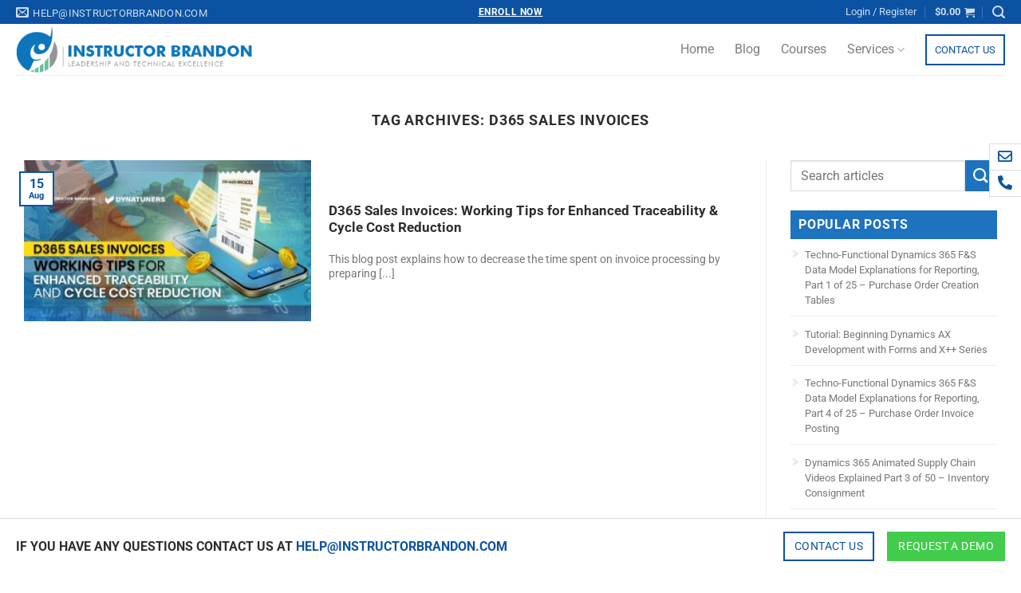

--- FILE ---
content_type: text/html; charset=UTF-8
request_url: https://www.instructorbrandon.com/tag/d365-sales-invoices/
body_size: 163819
content:
<!DOCTYPE html>
<!--[if IE 9 ]> <html lang="en-US" class="ie9 loading-site no-js"> <![endif]-->
<!--[if IE 8 ]> <html lang="en-US" class="ie8 loading-site no-js"> <![endif]-->
<!--[if (gte IE 9)|!(IE)]><!--><html lang="en-US" class="loading-site no-js"> <!--<![endif]-->
<head>

<!-- Google Tag Manager  New  Responce@instructorbrandon.com-->
<script>(function(w,d,s,l,i){w[l]=w[l]||[];w[l].push({'gtm.start':
new Date().getTime(),event:'gtm.js'});var f=d.getElementsByTagName(s)[0],
j=d.createElement(s),dl=l!='dataLayer'?'&l='+l:'';j.async=true;j.src=
'https://www.googletagmanager.com/gtm.js?id='+i+dl;f.parentNode.insertBefore(j,f);
})(window,document,'script','dataLayer','GTM-PWC7LBZ');</script>
<!-- End Google Tag Manager -->



  <!-- Global site tag (gtag.js) - Google Analytics -->
<script async src="https://www.googletagmanager.com/gtag/js?id=G-H8W8T02J7L"></script>
<script>
  window.dataLayer = window.dataLayer || [];
  function gtag(){dataLayer.push(arguments);}
  gtag('js', new Date());

  gtag('config', 'G-H8W8T02J7L');
</script>
	<meta charset="UTF-8" />
	<link rel="profile" href="http://gmpg.org/xfn/11" />
	<link rel="pingback" href="https://www.instructorbrandon.com/xmlrpc.php" />
	<script>(function(html){html.className = html.className.replace(/\bno-js\b/,'js')})(document.documentElement);</script>
<meta name='robots' content='index, follow, max-image-preview:large, max-snippet:-1, max-video-preview:-1' />

            <script data-no-defer="1" data-ezscrex="false" data-cfasync="false" data-pagespeed-no-defer data-cookieconsent="ignore">
                var ctPublicFunctions = {"_ajax_nonce":"6779b86e33","_rest_nonce":"7d99bc959e","_ajax_url":"\/wp-admin\/admin-ajax.php","_rest_url":"https:\/\/www.instructorbrandon.com\/wp-json\/","data__cookies_type":"none","data__ajax_type":"admin_ajax","data__bot_detector_enabled":"0","data__frontend_data_log_enabled":1,"cookiePrefix":"","wprocket_detected":false,"host_url":"www.instructorbrandon.com","text__ee_click_to_select":"Click to select the whole data","text__ee_original_email":"The complete one is","text__ee_got_it":"Got it","text__ee_blocked":"Blocked","text__ee_cannot_connect":"Cannot connect","text__ee_cannot_decode":"Can not decode email. Unknown reason","text__ee_email_decoder":"CleanTalk email decoder","text__ee_wait_for_decoding":"The magic is on the way!","text__ee_decoding_process":"Please wait a few seconds while we decode the contact data."}
            </script>
        
            <script data-no-defer="1" data-ezscrex="false" data-cfasync="false" data-pagespeed-no-defer data-cookieconsent="ignore">
                var ctPublic = {"_ajax_nonce":"6779b86e33","settings__forms__check_internal":"0","settings__forms__check_external":"0","settings__forms__force_protection":0,"settings__forms__search_test":"1","settings__forms__wc_add_to_cart":"0","settings__data__bot_detector_enabled":"0","settings__sfw__anti_crawler":0,"blog_home":"https:\/\/www.instructorbrandon.com\/","pixel__setting":"3","pixel__enabled":false,"pixel__url":"https:\/\/moderate1-v4.cleantalk.org\/pixel\/e41ca8b77421d09cd2408577549e91b9.gif","data__email_check_before_post":"1","data__email_check_exist_post":1,"data__cookies_type":"none","data__key_is_ok":true,"data__visible_fields_required":true,"wl_brandname":"Anti-Spam by CleanTalk","wl_brandname_short":"CleanTalk","ct_checkjs_key":837111715,"emailEncoderPassKey":"db1dee79bb0647ab5029ea8cb8084b93","bot_detector_forms_excluded":"W10=","advancedCacheExists":false,"varnishCacheExists":false,"wc_ajax_add_to_cart":true,"theRealPerson":{"phrases":{"trpHeading":"The Real Person Badge!","trpContent1":"The commenter acts as a real person and verified as not a bot.","trpContent2":" Anti-Spam by CleanTalk","trpContentLearnMore":"Learn more"},"trpContentLink":"https:\/\/cleantalk.org\/help\/the-real-person?utm_id=&amp;utm_term=&amp;utm_source=admin_side&amp;utm_medium=trp_badge&amp;utm_content=trp_badge_link_click&amp;utm_campaign=apbct_links","imgPersonUrl":"https:\/\/www.instructorbrandon.com\/wp-content\/plugins\/cleantalk-spam-protect\/css\/images\/real_user.svg","imgShieldUrl":"https:\/\/www.instructorbrandon.com\/wp-content\/plugins\/cleantalk-spam-protect\/css\/images\/shield.svg"}}
            </script>
        <meta name="viewport" content="width=device-width, initial-scale=1" />
	<!-- This site is optimized with the Yoast SEO plugin v26.8 - https://yoast.com/product/yoast-seo-wordpress/ -->
	<title>D365 Sales Invoices Archives - Instructor Brandon: Online Learning, Training &amp; Development</title>
	<link rel="canonical" href="https://www.instructorbrandon.com/tag/d365-sales-invoices/" />
	<meta property="og:locale" content="en_US" />
	<meta property="og:type" content="article" />
	<meta property="og:title" content="D365 Sales Invoices Archives - Instructor Brandon: Online Learning, Training &amp; Development" />
	<meta property="og:url" content="https://www.instructorbrandon.com/tag/d365-sales-invoices/" />
	<meta property="og:site_name" content="Instructor Brandon: Online Learning, Training &amp; Development" />
	<meta name="twitter:card" content="summary_large_image" />
	<script type="application/ld+json" class="yoast-schema-graph">{"@context":"https://schema.org","@graph":[{"@type":"CollectionPage","@id":"https://www.instructorbrandon.com/tag/d365-sales-invoices/","url":"https://www.instructorbrandon.com/tag/d365-sales-invoices/","name":"D365 Sales Invoices Archives - Instructor Brandon: Online Learning, Training &amp; Development","isPartOf":{"@id":"https://www.instructorbrandon.com/#website"},"primaryImageOfPage":{"@id":"https://www.instructorbrandon.com/tag/d365-sales-invoices/#primaryimage"},"image":{"@id":"https://www.instructorbrandon.com/tag/d365-sales-invoices/#primaryimage"},"thumbnailUrl":"https://www.instructorbrandon.com/wp-content/uploads/2022/08/Image.jpg","inLanguage":"en-US"},{"@type":"ImageObject","inLanguage":"en-US","@id":"https://www.instructorbrandon.com/tag/d365-sales-invoices/#primaryimage","url":"https://www.instructorbrandon.com/wp-content/uploads/2022/08/Image.jpg","contentUrl":"https://www.instructorbrandon.com/wp-content/uploads/2022/08/Image.jpg","width":1200,"height":720,"caption":"D365 Sales Invoices: Working Tips for Cycle Cost Reduction"},{"@type":"WebSite","@id":"https://www.instructorbrandon.com/#website","url":"https://www.instructorbrandon.com/","name":"Instructor Brandon: Online Learning, Training &amp; Development","description":"Online Learning, High Skills Training &amp; Development","publisher":{"@id":"https://www.instructorbrandon.com/#organization"},"potentialAction":[{"@type":"SearchAction","target":{"@type":"EntryPoint","urlTemplate":"https://www.instructorbrandon.com/?s={search_term_string}"},"query-input":{"@type":"PropertyValueSpecification","valueRequired":true,"valueName":"search_term_string"}}],"inLanguage":"en-US"},{"@type":"Organization","@id":"https://www.instructorbrandon.com/#organization","name":"Instructor Brandon","url":"https://www.instructorbrandon.com/","logo":{"@type":"ImageObject","inLanguage":"en-US","@id":"https://www.instructorbrandon.com/#/schema/logo/image/","url":"https://www.instructorbrandon.com/wp-content/uploads/2022/06/instructor-brandon-logo.jpg","contentUrl":"https://www.instructorbrandon.com/wp-content/uploads/2022/06/instructor-brandon-logo.jpg","width":512,"height":250,"caption":"Instructor Brandon"},"image":{"@id":"https://www.instructorbrandon.com/#/schema/logo/image/"},"sameAs":["https://www.linkedin.com/company/instructor-brandon"]}]}</script>
	<!-- / Yoast SEO plugin. -->


<link rel='prefetch' href='https://www.instructorbrandon.com/wp-content/themes/flatsome/assets/js/flatsome.js?ver=e1ad26bd5672989785e1' />
<link rel='prefetch' href='https://www.instructorbrandon.com/wp-content/themes/flatsome/assets/js/chunk.slider.js?ver=3.19.15' />
<link rel='prefetch' href='https://www.instructorbrandon.com/wp-content/themes/flatsome/assets/js/chunk.popups.js?ver=3.19.15' />
<link rel='prefetch' href='https://www.instructorbrandon.com/wp-content/themes/flatsome/assets/js/chunk.tooltips.js?ver=3.19.15' />
<link rel='prefetch' href='https://www.instructorbrandon.com/wp-content/themes/flatsome/assets/js/woocommerce.js?ver=dd6035ce106022a74757' />
<link rel="alternate" type="application/rss+xml" title="Instructor Brandon: Online Learning, Training &amp; Development &raquo; Feed" href="https://www.instructorbrandon.com/feed/" />
<link rel="alternate" type="application/rss+xml" title="Instructor Brandon: Online Learning, Training &amp; Development &raquo; Comments Feed" href="https://www.instructorbrandon.com/comments/feed/" />
<link rel="alternate" type="application/rss+xml" title="Instructor Brandon: Online Learning, Training &amp; Development &raquo; D365 Sales Invoices Tag Feed" href="https://www.instructorbrandon.com/tag/d365-sales-invoices/feed/" />
<style id='wp-img-auto-sizes-contain-inline-css' type='text/css'>
img:is([sizes=auto i],[sizes^="auto," i]){contain-intrinsic-size:3000px 1500px}
/*# sourceURL=wp-img-auto-sizes-contain-inline-css */
</style>
<link rel='stylesheet' id='your_namespace-css' href='https://www.instructorbrandon.com/wp-content/plugins/courses-grid/assets/course-style.css?ver=6.9' type='text/css' media='all' />
<link rel='stylesheet' id='ads_style-css' href='https://www.instructorbrandon.com/wp-content/plugins/ib-ads/assets/style.css?ver=6.9' type='text/css' media='all' />
<link rel='stylesheet' id='appointment_style-css' href='https://www.instructorbrandon.com/wp-content/plugins/ib-appointments/assets/style.css?ver=6.9' type='text/css' media='all' />
<link rel='stylesheet' id='inputtel_style-css' href='https://www.instructorbrandon.com/wp-content/plugins/ib-appointments/assets/tell-code/build/css/intlTelInput.css?ver=6.9' type='text/css' media='all' />
<link rel='stylesheet' id='blog_recent_style-css' href='https://www.instructorbrandon.com/wp-content/plugins/most-recent-blog/assets/cust-blog-style.css?ver=6.9' type='text/css' media='all' />
<style id='wp-emoji-styles-inline-css' type='text/css'>

	img.wp-smiley, img.emoji {
		display: inline !important;
		border: none !important;
		box-shadow: none !important;
		height: 1em !important;
		width: 1em !important;
		margin: 0 0.07em !important;
		vertical-align: -0.1em !important;
		background: none !important;
		padding: 0 !important;
	}
/*# sourceURL=wp-emoji-styles-inline-css */
</style>
<style id='wp-block-library-inline-css' type='text/css'>
:root{--wp-block-synced-color:#7a00df;--wp-block-synced-color--rgb:122,0,223;--wp-bound-block-color:var(--wp-block-synced-color);--wp-editor-canvas-background:#ddd;--wp-admin-theme-color:#007cba;--wp-admin-theme-color--rgb:0,124,186;--wp-admin-theme-color-darker-10:#006ba1;--wp-admin-theme-color-darker-10--rgb:0,107,160.5;--wp-admin-theme-color-darker-20:#005a87;--wp-admin-theme-color-darker-20--rgb:0,90,135;--wp-admin-border-width-focus:2px}@media (min-resolution:192dpi){:root{--wp-admin-border-width-focus:1.5px}}.wp-element-button{cursor:pointer}:root .has-very-light-gray-background-color{background-color:#eee}:root .has-very-dark-gray-background-color{background-color:#313131}:root .has-very-light-gray-color{color:#eee}:root .has-very-dark-gray-color{color:#313131}:root .has-vivid-green-cyan-to-vivid-cyan-blue-gradient-background{background:linear-gradient(135deg,#00d084,#0693e3)}:root .has-purple-crush-gradient-background{background:linear-gradient(135deg,#34e2e4,#4721fb 50%,#ab1dfe)}:root .has-hazy-dawn-gradient-background{background:linear-gradient(135deg,#faaca8,#dad0ec)}:root .has-subdued-olive-gradient-background{background:linear-gradient(135deg,#fafae1,#67a671)}:root .has-atomic-cream-gradient-background{background:linear-gradient(135deg,#fdd79a,#004a59)}:root .has-nightshade-gradient-background{background:linear-gradient(135deg,#330968,#31cdcf)}:root .has-midnight-gradient-background{background:linear-gradient(135deg,#020381,#2874fc)}:root{--wp--preset--font-size--normal:16px;--wp--preset--font-size--huge:42px}.has-regular-font-size{font-size:1em}.has-larger-font-size{font-size:2.625em}.has-normal-font-size{font-size:var(--wp--preset--font-size--normal)}.has-huge-font-size{font-size:var(--wp--preset--font-size--huge)}.has-text-align-center{text-align:center}.has-text-align-left{text-align:left}.has-text-align-right{text-align:right}.has-fit-text{white-space:nowrap!important}#end-resizable-editor-section{display:none}.aligncenter{clear:both}.items-justified-left{justify-content:flex-start}.items-justified-center{justify-content:center}.items-justified-right{justify-content:flex-end}.items-justified-space-between{justify-content:space-between}.screen-reader-text{border:0;clip-path:inset(50%);height:1px;margin:-1px;overflow:hidden;padding:0;position:absolute;width:1px;word-wrap:normal!important}.screen-reader-text:focus{background-color:#ddd;clip-path:none;color:#444;display:block;font-size:1em;height:auto;left:5px;line-height:normal;padding:15px 23px 14px;text-decoration:none;top:5px;width:auto;z-index:100000}html :where(.has-border-color){border-style:solid}html :where([style*=border-top-color]){border-top-style:solid}html :where([style*=border-right-color]){border-right-style:solid}html :where([style*=border-bottom-color]){border-bottom-style:solid}html :where([style*=border-left-color]){border-left-style:solid}html :where([style*=border-width]){border-style:solid}html :where([style*=border-top-width]){border-top-style:solid}html :where([style*=border-right-width]){border-right-style:solid}html :where([style*=border-bottom-width]){border-bottom-style:solid}html :where([style*=border-left-width]){border-left-style:solid}html :where(img[class*=wp-image-]){height:auto;max-width:100%}:where(figure){margin:0 0 1em}html :where(.is-position-sticky){--wp-admin--admin-bar--position-offset:var(--wp-admin--admin-bar--height,0px)}@media screen and (max-width:600px){html :where(.is-position-sticky){--wp-admin--admin-bar--position-offset:0px}}

/*# sourceURL=wp-block-library-inline-css */
</style><link rel='stylesheet' id='wc-blocks-style-css' href='https://www.instructorbrandon.com/wp-content/plugins/woocommerce/assets/client/blocks/wc-blocks.css?ver=wc-10.4.3' type='text/css' media='all' />
<style id='global-styles-inline-css' type='text/css'>
:root{--wp--preset--aspect-ratio--square: 1;--wp--preset--aspect-ratio--4-3: 4/3;--wp--preset--aspect-ratio--3-4: 3/4;--wp--preset--aspect-ratio--3-2: 3/2;--wp--preset--aspect-ratio--2-3: 2/3;--wp--preset--aspect-ratio--16-9: 16/9;--wp--preset--aspect-ratio--9-16: 9/16;--wp--preset--color--black: #000000;--wp--preset--color--cyan-bluish-gray: #abb8c3;--wp--preset--color--white: #ffffff;--wp--preset--color--pale-pink: #f78da7;--wp--preset--color--vivid-red: #cf2e2e;--wp--preset--color--luminous-vivid-orange: #ff6900;--wp--preset--color--luminous-vivid-amber: #fcb900;--wp--preset--color--light-green-cyan: #7bdcb5;--wp--preset--color--vivid-green-cyan: #00d084;--wp--preset--color--pale-cyan-blue: #8ed1fc;--wp--preset--color--vivid-cyan-blue: #0693e3;--wp--preset--color--vivid-purple: #9b51e0;--wp--preset--color--primary: #0b52a2;--wp--preset--color--secondary: #0b52a2;--wp--preset--color--success: #7a9c59;--wp--preset--color--alert: #b20000;--wp--preset--gradient--vivid-cyan-blue-to-vivid-purple: linear-gradient(135deg,rgb(6,147,227) 0%,rgb(155,81,224) 100%);--wp--preset--gradient--light-green-cyan-to-vivid-green-cyan: linear-gradient(135deg,rgb(122,220,180) 0%,rgb(0,208,130) 100%);--wp--preset--gradient--luminous-vivid-amber-to-luminous-vivid-orange: linear-gradient(135deg,rgb(252,185,0) 0%,rgb(255,105,0) 100%);--wp--preset--gradient--luminous-vivid-orange-to-vivid-red: linear-gradient(135deg,rgb(255,105,0) 0%,rgb(207,46,46) 100%);--wp--preset--gradient--very-light-gray-to-cyan-bluish-gray: linear-gradient(135deg,rgb(238,238,238) 0%,rgb(169,184,195) 100%);--wp--preset--gradient--cool-to-warm-spectrum: linear-gradient(135deg,rgb(74,234,220) 0%,rgb(151,120,209) 20%,rgb(207,42,186) 40%,rgb(238,44,130) 60%,rgb(251,105,98) 80%,rgb(254,248,76) 100%);--wp--preset--gradient--blush-light-purple: linear-gradient(135deg,rgb(255,206,236) 0%,rgb(152,150,240) 100%);--wp--preset--gradient--blush-bordeaux: linear-gradient(135deg,rgb(254,205,165) 0%,rgb(254,45,45) 50%,rgb(107,0,62) 100%);--wp--preset--gradient--luminous-dusk: linear-gradient(135deg,rgb(255,203,112) 0%,rgb(199,81,192) 50%,rgb(65,88,208) 100%);--wp--preset--gradient--pale-ocean: linear-gradient(135deg,rgb(255,245,203) 0%,rgb(182,227,212) 50%,rgb(51,167,181) 100%);--wp--preset--gradient--electric-grass: linear-gradient(135deg,rgb(202,248,128) 0%,rgb(113,206,126) 100%);--wp--preset--gradient--midnight: linear-gradient(135deg,rgb(2,3,129) 0%,rgb(40,116,252) 100%);--wp--preset--font-size--small: 13px;--wp--preset--font-size--medium: 20px;--wp--preset--font-size--large: 36px;--wp--preset--font-size--x-large: 42px;--wp--preset--spacing--20: 0.44rem;--wp--preset--spacing--30: 0.67rem;--wp--preset--spacing--40: 1rem;--wp--preset--spacing--50: 1.5rem;--wp--preset--spacing--60: 2.25rem;--wp--preset--spacing--70: 3.38rem;--wp--preset--spacing--80: 5.06rem;--wp--preset--shadow--natural: 6px 6px 9px rgba(0, 0, 0, 0.2);--wp--preset--shadow--deep: 12px 12px 50px rgba(0, 0, 0, 0.4);--wp--preset--shadow--sharp: 6px 6px 0px rgba(0, 0, 0, 0.2);--wp--preset--shadow--outlined: 6px 6px 0px -3px rgb(255, 255, 255), 6px 6px rgb(0, 0, 0);--wp--preset--shadow--crisp: 6px 6px 0px rgb(0, 0, 0);}:where(body) { margin: 0; }.wp-site-blocks > .alignleft { float: left; margin-right: 2em; }.wp-site-blocks > .alignright { float: right; margin-left: 2em; }.wp-site-blocks > .aligncenter { justify-content: center; margin-left: auto; margin-right: auto; }:where(.is-layout-flex){gap: 0.5em;}:where(.is-layout-grid){gap: 0.5em;}.is-layout-flow > .alignleft{float: left;margin-inline-start: 0;margin-inline-end: 2em;}.is-layout-flow > .alignright{float: right;margin-inline-start: 2em;margin-inline-end: 0;}.is-layout-flow > .aligncenter{margin-left: auto !important;margin-right: auto !important;}.is-layout-constrained > .alignleft{float: left;margin-inline-start: 0;margin-inline-end: 2em;}.is-layout-constrained > .alignright{float: right;margin-inline-start: 2em;margin-inline-end: 0;}.is-layout-constrained > .aligncenter{margin-left: auto !important;margin-right: auto !important;}.is-layout-constrained > :where(:not(.alignleft):not(.alignright):not(.alignfull)){margin-left: auto !important;margin-right: auto !important;}body .is-layout-flex{display: flex;}.is-layout-flex{flex-wrap: wrap;align-items: center;}.is-layout-flex > :is(*, div){margin: 0;}body .is-layout-grid{display: grid;}.is-layout-grid > :is(*, div){margin: 0;}body{padding-top: 0px;padding-right: 0px;padding-bottom: 0px;padding-left: 0px;}a:where(:not(.wp-element-button)){text-decoration: none;}:root :where(.wp-element-button, .wp-block-button__link){background-color: #32373c;border-width: 0;color: #fff;font-family: inherit;font-size: inherit;font-style: inherit;font-weight: inherit;letter-spacing: inherit;line-height: inherit;padding-top: calc(0.667em + 2px);padding-right: calc(1.333em + 2px);padding-bottom: calc(0.667em + 2px);padding-left: calc(1.333em + 2px);text-decoration: none;text-transform: inherit;}.has-black-color{color: var(--wp--preset--color--black) !important;}.has-cyan-bluish-gray-color{color: var(--wp--preset--color--cyan-bluish-gray) !important;}.has-white-color{color: var(--wp--preset--color--white) !important;}.has-pale-pink-color{color: var(--wp--preset--color--pale-pink) !important;}.has-vivid-red-color{color: var(--wp--preset--color--vivid-red) !important;}.has-luminous-vivid-orange-color{color: var(--wp--preset--color--luminous-vivid-orange) !important;}.has-luminous-vivid-amber-color{color: var(--wp--preset--color--luminous-vivid-amber) !important;}.has-light-green-cyan-color{color: var(--wp--preset--color--light-green-cyan) !important;}.has-vivid-green-cyan-color{color: var(--wp--preset--color--vivid-green-cyan) !important;}.has-pale-cyan-blue-color{color: var(--wp--preset--color--pale-cyan-blue) !important;}.has-vivid-cyan-blue-color{color: var(--wp--preset--color--vivid-cyan-blue) !important;}.has-vivid-purple-color{color: var(--wp--preset--color--vivid-purple) !important;}.has-primary-color{color: var(--wp--preset--color--primary) !important;}.has-secondary-color{color: var(--wp--preset--color--secondary) !important;}.has-success-color{color: var(--wp--preset--color--success) !important;}.has-alert-color{color: var(--wp--preset--color--alert) !important;}.has-black-background-color{background-color: var(--wp--preset--color--black) !important;}.has-cyan-bluish-gray-background-color{background-color: var(--wp--preset--color--cyan-bluish-gray) !important;}.has-white-background-color{background-color: var(--wp--preset--color--white) !important;}.has-pale-pink-background-color{background-color: var(--wp--preset--color--pale-pink) !important;}.has-vivid-red-background-color{background-color: var(--wp--preset--color--vivid-red) !important;}.has-luminous-vivid-orange-background-color{background-color: var(--wp--preset--color--luminous-vivid-orange) !important;}.has-luminous-vivid-amber-background-color{background-color: var(--wp--preset--color--luminous-vivid-amber) !important;}.has-light-green-cyan-background-color{background-color: var(--wp--preset--color--light-green-cyan) !important;}.has-vivid-green-cyan-background-color{background-color: var(--wp--preset--color--vivid-green-cyan) !important;}.has-pale-cyan-blue-background-color{background-color: var(--wp--preset--color--pale-cyan-blue) !important;}.has-vivid-cyan-blue-background-color{background-color: var(--wp--preset--color--vivid-cyan-blue) !important;}.has-vivid-purple-background-color{background-color: var(--wp--preset--color--vivid-purple) !important;}.has-primary-background-color{background-color: var(--wp--preset--color--primary) !important;}.has-secondary-background-color{background-color: var(--wp--preset--color--secondary) !important;}.has-success-background-color{background-color: var(--wp--preset--color--success) !important;}.has-alert-background-color{background-color: var(--wp--preset--color--alert) !important;}.has-black-border-color{border-color: var(--wp--preset--color--black) !important;}.has-cyan-bluish-gray-border-color{border-color: var(--wp--preset--color--cyan-bluish-gray) !important;}.has-white-border-color{border-color: var(--wp--preset--color--white) !important;}.has-pale-pink-border-color{border-color: var(--wp--preset--color--pale-pink) !important;}.has-vivid-red-border-color{border-color: var(--wp--preset--color--vivid-red) !important;}.has-luminous-vivid-orange-border-color{border-color: var(--wp--preset--color--luminous-vivid-orange) !important;}.has-luminous-vivid-amber-border-color{border-color: var(--wp--preset--color--luminous-vivid-amber) !important;}.has-light-green-cyan-border-color{border-color: var(--wp--preset--color--light-green-cyan) !important;}.has-vivid-green-cyan-border-color{border-color: var(--wp--preset--color--vivid-green-cyan) !important;}.has-pale-cyan-blue-border-color{border-color: var(--wp--preset--color--pale-cyan-blue) !important;}.has-vivid-cyan-blue-border-color{border-color: var(--wp--preset--color--vivid-cyan-blue) !important;}.has-vivid-purple-border-color{border-color: var(--wp--preset--color--vivid-purple) !important;}.has-primary-border-color{border-color: var(--wp--preset--color--primary) !important;}.has-secondary-border-color{border-color: var(--wp--preset--color--secondary) !important;}.has-success-border-color{border-color: var(--wp--preset--color--success) !important;}.has-alert-border-color{border-color: var(--wp--preset--color--alert) !important;}.has-vivid-cyan-blue-to-vivid-purple-gradient-background{background: var(--wp--preset--gradient--vivid-cyan-blue-to-vivid-purple) !important;}.has-light-green-cyan-to-vivid-green-cyan-gradient-background{background: var(--wp--preset--gradient--light-green-cyan-to-vivid-green-cyan) !important;}.has-luminous-vivid-amber-to-luminous-vivid-orange-gradient-background{background: var(--wp--preset--gradient--luminous-vivid-amber-to-luminous-vivid-orange) !important;}.has-luminous-vivid-orange-to-vivid-red-gradient-background{background: var(--wp--preset--gradient--luminous-vivid-orange-to-vivid-red) !important;}.has-very-light-gray-to-cyan-bluish-gray-gradient-background{background: var(--wp--preset--gradient--very-light-gray-to-cyan-bluish-gray) !important;}.has-cool-to-warm-spectrum-gradient-background{background: var(--wp--preset--gradient--cool-to-warm-spectrum) !important;}.has-blush-light-purple-gradient-background{background: var(--wp--preset--gradient--blush-light-purple) !important;}.has-blush-bordeaux-gradient-background{background: var(--wp--preset--gradient--blush-bordeaux) !important;}.has-luminous-dusk-gradient-background{background: var(--wp--preset--gradient--luminous-dusk) !important;}.has-pale-ocean-gradient-background{background: var(--wp--preset--gradient--pale-ocean) !important;}.has-electric-grass-gradient-background{background: var(--wp--preset--gradient--electric-grass) !important;}.has-midnight-gradient-background{background: var(--wp--preset--gradient--midnight) !important;}.has-small-font-size{font-size: var(--wp--preset--font-size--small) !important;}.has-medium-font-size{font-size: var(--wp--preset--font-size--medium) !important;}.has-large-font-size{font-size: var(--wp--preset--font-size--large) !important;}.has-x-large-font-size{font-size: var(--wp--preset--font-size--x-large) !important;}
/*# sourceURL=global-styles-inline-css */
</style>

<link rel='stylesheet' id='cleantalk-public-css-css' href='https://www.instructorbrandon.com/wp-content/plugins/cleantalk-spam-protect/css/cleantalk-public.min.css?ver=6.71_1769088538' type='text/css' media='all' />
<link rel='stylesheet' id='cleantalk-email-decoder-css-css' href='https://www.instructorbrandon.com/wp-content/plugins/cleantalk-spam-protect/css/cleantalk-email-decoder.min.css?ver=6.71_1769088538' type='text/css' media='all' />
<link rel='stylesheet' id='cleantalk-trp-css-css' href='https://www.instructorbrandon.com/wp-content/plugins/cleantalk-spam-protect/css/cleantalk-trp.min.css?ver=6.71_1769088538' type='text/css' media='all' />
<link rel='stylesheet' id='contact-form-7-css' href='https://www.instructorbrandon.com/wp-content/plugins/contact-form-7/includes/css/styles.css?ver=6.1.4' type='text/css' media='all' />
<style id='woocommerce-inline-inline-css' type='text/css'>
.woocommerce form .form-row .required { visibility: visible; }
/*# sourceURL=woocommerce-inline-inline-css */
</style>
<link rel='stylesheet' id='learndash_quiz_front_css-css' href='//www.instructorbrandon.com/wp-content/plugins/sfwd-lms/themes/legacy/templates/learndash_quiz_front.min.css?ver=4.25.7' type='text/css' media='all' />
<link rel='stylesheet' id='dashicons-css' href='https://www.instructorbrandon.com/wp-includes/css/dashicons.min.css?ver=6.9' type='text/css' media='all' />
<link rel='stylesheet' id='learndash-css' href='//www.instructorbrandon.com/wp-content/plugins/sfwd-lms/src/assets/dist/css/styles.css?ver=4.25.7' type='text/css' media='all' />
<link rel='stylesheet' id='jquery-dropdown-css-css' href='//www.instructorbrandon.com/wp-content/plugins/sfwd-lms/assets/css/jquery.dropdown.min.css?ver=4.25.7' type='text/css' media='all' />
<link rel='stylesheet' id='learndash_lesson_video-css' href='//www.instructorbrandon.com/wp-content/plugins/sfwd-lms/themes/legacy/templates/learndash_lesson_video.min.css?ver=4.25.7' type='text/css' media='all' />
<link rel='stylesheet' id='learndash-admin-bar-css' href='https://www.instructorbrandon.com/wp-content/plugins/sfwd-lms/src/assets/dist/css/admin-bar/styles.css?ver=4.25.7' type='text/css' media='all' />
<link rel='stylesheet' id='learndash-course-grid-skin-grid-css' href='https://www.instructorbrandon.com/wp-content/plugins/sfwd-lms/includes/course-grid/templates/skins/grid/style.css?ver=4.25.7' type='text/css' media='all' />
<link rel='stylesheet' id='learndash-course-grid-pagination-css' href='https://www.instructorbrandon.com/wp-content/plugins/sfwd-lms/includes/course-grid/templates/pagination/style.css?ver=4.25.7' type='text/css' media='all' />
<link rel='stylesheet' id='learndash-course-grid-filter-css' href='https://www.instructorbrandon.com/wp-content/plugins/sfwd-lms/includes/course-grid/templates/filter/style.css?ver=4.25.7' type='text/css' media='all' />
<link rel='stylesheet' id='learndash-course-grid-card-grid-1-css' href='https://www.instructorbrandon.com/wp-content/plugins/sfwd-lms/includes/course-grid/templates/cards/grid-1/style.css?ver=4.25.7' type='text/css' media='all' />
<link rel='stylesheet' id='learndash-front-css' href='//www.instructorbrandon.com/wp-content/plugins/sfwd-lms/themes/ld30/assets/css/learndash.min.css?ver=4.25.7' type='text/css' media='all' />
<style id='learndash-front-inline-css' type='text/css'>
		.learndash-wrapper .ld-item-list .ld-item-list-item.ld-is-next,
		.learndash-wrapper .wpProQuiz_content .wpProQuiz_questionListItem label:focus-within {
			border-color: #1e73be;
		}

		/*
		.learndash-wrapper a:not(.ld-button):not(#quiz_continue_link):not(.ld-focus-menu-link):not(.btn-blue):not(#quiz_continue_link):not(.ld-js-register-account):not(#ld-focus-mode-course-heading):not(#btn-join):not(.ld-item-name):not(.ld-table-list-item-preview):not(.ld-lesson-item-preview-heading),
		 */

		.learndash-wrapper .ld-breadcrumbs a,
		.learndash-wrapper .ld-lesson-item.ld-is-current-lesson .ld-lesson-item-preview-heading,
		.learndash-wrapper .ld-lesson-item.ld-is-current-lesson .ld-lesson-title,
		.learndash-wrapper .ld-primary-color-hover:hover,
		.learndash-wrapper .ld-primary-color,
		.learndash-wrapper .ld-primary-color-hover:hover,
		.learndash-wrapper .ld-primary-color,
		.learndash-wrapper .ld-tabs .ld-tabs-navigation .ld-tab.ld-active,
		.learndash-wrapper .ld-button.ld-button-transparent,
		.learndash-wrapper .ld-button.ld-button-reverse,
		.learndash-wrapper .ld-icon-certificate,
		.learndash-wrapper .ld-login-modal .ld-login-modal-login .ld-modal-heading,
		#wpProQuiz_user_content a,
		.learndash-wrapper .ld-item-list .ld-item-list-item a.ld-item-name:hover,
		.learndash-wrapper .ld-focus-comments__heading-actions .ld-expand-button,
		.learndash-wrapper .ld-focus-comments__heading a,
		.learndash-wrapper .ld-focus-comments .comment-respond a,
		.learndash-wrapper .ld-focus-comment .ld-comment-reply a.comment-reply-link:hover,
		.learndash-wrapper .ld-expand-button.ld-button-alternate {
			color: #1e73be !important;
		}

		.learndash-wrapper .ld-focus-comment.bypostauthor>.ld-comment-wrapper,
		.learndash-wrapper .ld-focus-comment.role-group_leader>.ld-comment-wrapper,
		.learndash-wrapper .ld-focus-comment.role-administrator>.ld-comment-wrapper {
			background-color:rgba(30, 115, 190, 0.03) !important;
		}


		.learndash-wrapper .ld-primary-background,
		.learndash-wrapper .ld-tabs .ld-tabs-navigation .ld-tab.ld-active:after {
			background: #1e73be !important;
		}



		.learndash-wrapper .ld-course-navigation .ld-lesson-item.ld-is-current-lesson .ld-status-incomplete,
		.learndash-wrapper .ld-focus-comment.bypostauthor:not(.ptype-sfwd-assignment) >.ld-comment-wrapper>.ld-comment-avatar img,
		.learndash-wrapper .ld-focus-comment.role-group_leader>.ld-comment-wrapper>.ld-comment-avatar img,
		.learndash-wrapper .ld-focus-comment.role-administrator>.ld-comment-wrapper>.ld-comment-avatar img {
			border-color: #1e73be !important;
		}



		.learndash-wrapper .ld-loading::before {
			border-top:3px solid #1e73be !important;
		}

		.learndash-wrapper .ld-button:hover:not([disabled]):not(.ld-button-transparent):not(.ld--ignore-inline-css),
		#learndash-tooltips .ld-tooltip:after,
		#learndash-tooltips .ld-tooltip,
		.ld-tooltip:not(.ld-tooltip--modern) [role="tooltip"],
		.learndash-wrapper .ld-primary-background,
		.learndash-wrapper .btn-join:not(.ld--ignore-inline-css),
		.learndash-wrapper #btn-join:not(.ld--ignore-inline-css),
		.learndash-wrapper .ld-button:not([disabled]):not(.ld-button-reverse):not(.ld-button-transparent):not(.ld--ignore-inline-css),
		.learndash-wrapper .ld-expand-button:not([disabled]),
		.learndash-wrapper .wpProQuiz_content .wpProQuiz_button:not([disabled]):not(.wpProQuiz_button_reShowQuestion):not(.wpProQuiz_button_restartQuiz),
		.learndash-wrapper .wpProQuiz_content .wpProQuiz_button2:not([disabled]),
		.learndash-wrapper .ld-focus .ld-focus-sidebar .ld-course-navigation-heading,
		.learndash-wrapper .ld-focus-comments .form-submit #submit,
		.learndash-wrapper .ld-login-modal input[type='submit']:not([disabled]),
		.learndash-wrapper .ld-login-modal .ld-login-modal-register:not([disabled]),
		.learndash-wrapper .wpProQuiz_content .wpProQuiz_certificate a.btn-blue:not([disabled]),
		.learndash-wrapper .ld-focus .ld-focus-header .ld-user-menu .ld-user-menu-items a:not([disabled]),
		#wpProQuiz_user_content table.wp-list-table thead th,
		#wpProQuiz_overlay_close:not([disabled]),
		.learndash-wrapper .ld-expand-button.ld-button-alternate:not([disabled]) .ld-icon {
			background-color: #1e73be !important;
			color: #ffffff;
		}

		.learndash-wrapper .ld-focus .ld-focus-sidebar .ld-focus-sidebar-trigger:not([disabled]):not(:hover):not(:focus) .ld-icon {
			background-color: #1e73be;
		}

		.learndash-wrapper .ld-focus .ld-focus-sidebar .ld-focus-sidebar-trigger:hover .ld-icon,
		.learndash-wrapper .ld-focus .ld-focus-sidebar .ld-focus-sidebar-trigger:focus .ld-icon {
			border-color: #1e73be;
			color: #1e73be;
		}

		.learndash-wrapper .ld-button:focus:not(.ld-button-transparent):not(.ld--ignore-inline-css),
		.learndash-wrapper .btn-join:focus:not(.ld--ignore-inline-css),
		.learndash-wrapper #btn-join:focus:not(.ld--ignore-inline-css),
		.learndash-wrapper .ld-expand-button:focus,
		.learndash-wrapper .wpProQuiz_content .wpProQuiz_button:not(.wpProQuiz_button_reShowQuestion):focus:not(.wpProQuiz_button_restartQuiz),
		.learndash-wrapper .wpProQuiz_content .wpProQuiz_button2:focus,
		.learndash-wrapper .ld-focus-comments .form-submit #submit,
		.learndash-wrapper .ld-login-modal input[type='submit']:focus,
		.learndash-wrapper .ld-login-modal .ld-login-modal-register:focus,
		.learndash-wrapper .wpProQuiz_content .wpProQuiz_certificate a.btn-blue:focus {
			opacity: 0.75; /* Replicates the hover/focus states pre-4.21.3. */
			outline-color: #1e73be;
		}

		.learndash-wrapper .ld-button:hover:not(.ld-button-transparent):not(.ld--ignore-inline-css),
		.learndash-wrapper .btn-join:hover:not(.ld--ignore-inline-css),
		.learndash-wrapper #btn-join:hover:not(.ld--ignore-inline-css),
		.learndash-wrapper .ld-expand-button:hover,
		.learndash-wrapper .wpProQuiz_content .wpProQuiz_button:not(.wpProQuiz_button_reShowQuestion):hover:not(.wpProQuiz_button_restartQuiz),
		.learndash-wrapper .wpProQuiz_content .wpProQuiz_button2:hover,
		.learndash-wrapper .ld-focus-comments .form-submit #submit,
		.learndash-wrapper .ld-login-modal input[type='submit']:hover,
		.learndash-wrapper .ld-login-modal .ld-login-modal-register:hover,
		.learndash-wrapper .wpProQuiz_content .wpProQuiz_certificate a.btn-blue:hover {
			background-color: #1e73be; /* Replicates the hover/focus states pre-4.21.3. */
			opacity: 0.85; /* Replicates the hover/focus states pre-4.21.3. */
		}

		.learndash-wrapper .ld-item-list .ld-item-search .ld-closer:focus {
			border-color: #1e73be;
		}

		.learndash-wrapper .ld-focus .ld-focus-header .ld-user-menu .ld-user-menu-items:before {
			border-bottom-color: #1e73be !important;
		}

		.learndash-wrapper .ld-button.ld-button-transparent:hover {
			background: transparent !important;
		}

		.learndash-wrapper .ld-button.ld-button-transparent:focus {
			outline-color: #1e73be;
		}

		.learndash-wrapper .ld-focus .ld-focus-header .sfwd-mark-complete .learndash_mark_complete_button:not(.ld--ignore-inline-css),
		.learndash-wrapper .ld-focus .ld-focus-header #sfwd-mark-complete #learndash_mark_complete_button,
		.learndash-wrapper .ld-button.ld-button-transparent,
		.learndash-wrapper .ld-button.ld-button-alternate,
		.learndash-wrapper .ld-expand-button.ld-button-alternate {
			background-color:transparent !important;
		}

		.learndash-wrapper .ld-focus-header .ld-user-menu .ld-user-menu-items a,
		.learndash-wrapper .ld-button.ld-button-reverse:hover,
		.learndash-wrapper .ld-alert-success .ld-alert-icon.ld-icon-certificate,
		.learndash-wrapper .ld-alert-warning .ld-button,
		.learndash-wrapper .ld-primary-background.ld-status {
			color:white !important;
		}

		.learndash-wrapper .ld-status.ld-status-unlocked {
			background-color: rgba(30,115,190,0.2) !important;
			color: #1e73be !important;
		}

		.learndash-wrapper .wpProQuiz_content .wpProQuiz_addToplist {
			background-color: rgba(30,115,190,0.1) !important;
			border: 1px solid #1e73be !important;
		}

		.learndash-wrapper .wpProQuiz_content .wpProQuiz_toplistTable th {
			background: #1e73be !important;
		}

		.learndash-wrapper .wpProQuiz_content .wpProQuiz_toplistTrOdd {
			background-color: rgba(30,115,190,0.1) !important;
		}


		.learndash-wrapper .wpProQuiz_content .wpProQuiz_time_limit .wpProQuiz_progress {
			background-color: #1e73be !important;
		}
		
		.learndash-wrapper #quiz_continue_link,
		.learndash-wrapper .ld-secondary-background,
		.learndash-wrapper .learndash_mark_complete_button:not(.ld--ignore-inline-css),
		.learndash-wrapper #learndash_mark_complete_button,
		.learndash-wrapper .ld-status-complete,
		.learndash-wrapper .ld-alert-success .ld-button,
		.learndash-wrapper .ld-alert-success .ld-alert-icon {
			background-color: #278231 !important;
		}

		.learndash-wrapper #quiz_continue_link:focus,
		.learndash-wrapper .learndash_mark_complete_button:focus:not(.ld--ignore-inline-css),
		.learndash-wrapper #learndash_mark_complete_button:focus,
		.learndash-wrapper .ld-alert-success .ld-button:focus {
			outline-color: #278231;
		}

		.learndash-wrapper .wpProQuiz_content a#quiz_continue_link {
			background-color: #278231 !important;
		}

		.learndash-wrapper .wpProQuiz_content a#quiz_continue_link:focus {
			outline-color: #278231;
		}

		.learndash-wrapper .course_progress .sending_progress_bar {
			background: #278231 !important;
		}

		.learndash-wrapper .wpProQuiz_content .wpProQuiz_button_reShowQuestion:hover, .learndash-wrapper .wpProQuiz_content .wpProQuiz_button_restartQuiz:hover {
			background-color: #278231 !important;
			opacity: 0.75;
		}

		.learndash-wrapper .wpProQuiz_content .wpProQuiz_button_reShowQuestion:focus,
		.learndash-wrapper .wpProQuiz_content .wpProQuiz_button_restartQuiz:focus {
			outline-color: #278231;
		}

		.learndash-wrapper .ld-secondary-color-hover:hover,
		.learndash-wrapper .ld-secondary-color,
		.learndash-wrapper .ld-focus .ld-focus-header .sfwd-mark-complete .learndash_mark_complete_button:not(.ld--ignore-inline-css),
		.learndash-wrapper .ld-focus .ld-focus-header #sfwd-mark-complete #learndash_mark_complete_button,
		.learndash-wrapper .ld-focus .ld-focus-header .sfwd-mark-complete:after {
			color: #278231 !important;
		}

		.learndash-wrapper .ld-secondary-in-progress-icon {
			border-left-color: #278231 !important;
			border-top-color: #278231 !important;
		}

		.learndash-wrapper .ld-alert-success {
			border-color: #278231;
			background-color: transparent !important;
			color: #278231;
		}

		
		.learndash-wrapper .ld-alert-warning {
			background-color:transparent;
		}

		.learndash-wrapper .ld-status-waiting,
		.learndash-wrapper .ld-alert-warning .ld-alert-icon {
			background-color: #dd3333 !important;
		}

		.learndash-wrapper .ld-tertiary-color-hover:hover,
		.learndash-wrapper .ld-tertiary-color,
		.learndash-wrapper .ld-alert-warning {
			color: #dd3333 !important;
		}

		.learndash-wrapper .ld-tertiary-background {
			background-color: #dd3333 !important;
		}

		.learndash-wrapper .ld-alert-warning {
			border-color: #dd3333 !important;
		}

		.learndash-wrapper .ld-tertiary-background,
		.learndash-wrapper .ld-alert-warning .ld-alert-icon {
			color:white !important;
		}

		.learndash-wrapper .wpProQuiz_content .wpProQuiz_reviewQuestion li.wpProQuiz_reviewQuestionReview,
		.learndash-wrapper .wpProQuiz_content .wpProQuiz_box li.wpProQuiz_reviewQuestionReview {
			background-color: #dd3333 !important;
		}

		
/*# sourceURL=learndash-front-inline-css */
</style>
<link rel='stylesheet' id='flatsome-main-css' href='https://www.instructorbrandon.com/wp-content/themes/flatsome/assets/css/flatsome.css?ver=3.19.15' type='text/css' media='all' />
<style id='flatsome-main-inline-css' type='text/css'>
@font-face {
				font-family: "fl-icons";
				font-display: block;
				src: url(https://www.instructorbrandon.com/wp-content/themes/flatsome/assets/css/icons/fl-icons.eot?v=3.19.15);
				src:
					url(https://www.instructorbrandon.com/wp-content/themes/flatsome/assets/css/icons/fl-icons.eot#iefix?v=3.19.15) format("embedded-opentype"),
					url(https://www.instructorbrandon.com/wp-content/themes/flatsome/assets/css/icons/fl-icons.woff2?v=3.19.15) format("woff2"),
					url(https://www.instructorbrandon.com/wp-content/themes/flatsome/assets/css/icons/fl-icons.ttf?v=3.19.15) format("truetype"),
					url(https://www.instructorbrandon.com/wp-content/themes/flatsome/assets/css/icons/fl-icons.woff?v=3.19.15) format("woff"),
					url(https://www.instructorbrandon.com/wp-content/themes/flatsome/assets/css/icons/fl-icons.svg?v=3.19.15#fl-icons) format("svg");
			}
/*# sourceURL=flatsome-main-inline-css */
</style>
<link rel='stylesheet' id='flatsome-shop-css' href='https://www.instructorbrandon.com/wp-content/themes/flatsome/assets/css/flatsome-shop.css?ver=3.19.15' type='text/css' media='all' />
<link rel='stylesheet' id='flatsome-style-css' href='https://www.instructorbrandon.com/wp-content/themes/flatsome-child/style.css?ver=3.0' type='text/css' media='all' />
<script type="text/javascript" src="https://www.instructorbrandon.com/wp-content/plugins/cleantalk-spam-protect/js/apbct-public-bundle_gathering.min.js?ver=6.71_1769088538" id="apbct-public-bundle_gathering.min-js-js"></script>
<script type="text/javascript" src="https://www.instructorbrandon.com/wp-includes/js/jquery/jquery.min.js?ver=3.7.1" id="jquery-core-js"></script>
<script type="text/javascript" src="https://www.instructorbrandon.com/wp-includes/js/jquery/jquery-migrate.min.js?ver=3.4.1" id="jquery-migrate-js"></script>
<script type="text/javascript" id="filters_script-js-extra">
/* <![CDATA[ */
var plugin_ajax_object = {"ajax_url":"https://www.instructorbrandon.com/wp-admin/admin-ajax.php"};
//# sourceURL=filters_script-js-extra
/* ]]> */
</script>
<script type="text/javascript" src="https://www.instructorbrandon.com/wp-content/plugins/courses-grid/assets/ajax-filters-script.js?ver=6.9" id="filters_script-js"></script>
<script type="text/javascript" id="appointment_script-js-extra">
/* <![CDATA[ */
var plugin_ajax_object = {"ajax_url":"https://www.instructorbrandon.com/wp-admin/admin-ajax.php"};
//# sourceURL=appointment_script-js-extra
/* ]]> */
</script>
<script type="text/javascript" src="https://www.instructorbrandon.com/wp-content/plugins/ib-appointments/assets/appointment-script.js?ver=35" id="appointment_script-js"></script>
<script type="text/javascript" src="https://www.instructorbrandon.com/wp-content/plugins/ib-appointments/assets/tell-code/build/js/intlTelInput.min.js?ver=6.9" id="inputtel_script-js"></script>
<script type="text/javascript" src="https://www.instructorbrandon.com/wp-content/plugins/ib-appointments/assets/tell-code/build/js/intlTelInput-jquery.min.js?ver=6.9" id="inputtel_script_next-js"></script>
<script type="text/javascript" src="https://www.instructorbrandon.com/wp-content/plugins/woocommerce/assets/js/jquery-blockui/jquery.blockUI.min.js?ver=2.7.0-wc.10.4.3" id="wc-jquery-blockui-js" data-wp-strategy="defer"></script>
<script type="text/javascript" id="wc-add-to-cart-js-extra">
/* <![CDATA[ */
var wc_add_to_cart_params = {"ajax_url":"/wp-admin/admin-ajax.php","wc_ajax_url":"/?wc-ajax=%%endpoint%%","i18n_view_cart":"View cart","cart_url":null,"is_cart":"","cart_redirect_after_add":"no"};
//# sourceURL=wc-add-to-cart-js-extra
/* ]]> */
</script>
<script type="text/javascript" src="https://www.instructorbrandon.com/wp-content/plugins/woocommerce/assets/js/frontend/add-to-cart.min.js?ver=10.4.3" id="wc-add-to-cart-js" defer="defer" data-wp-strategy="defer"></script>
<script type="text/javascript" src="https://www.instructorbrandon.com/wp-content/plugins/woocommerce/assets/js/js-cookie/js.cookie.min.js?ver=2.1.4-wc.10.4.3" id="wc-js-cookie-js" data-wp-strategy="defer"></script>
<link rel="https://api.w.org/" href="https://www.instructorbrandon.com/wp-json/" /><link rel="alternate" title="JSON" type="application/json" href="https://www.instructorbrandon.com/wp-json/wp/v2/tags/3122" /><link rel="EditURI" type="application/rsd+xml" title="RSD" href="https://www.instructorbrandon.com/xmlrpc.php?rsd" />
<meta name="generator" content="WordPress 6.9" />
<meta name="generator" content="WooCommerce 10.4.3" />
	<noscript><style>.woocommerce-product-gallery{ opacity: 1 !important; }</style></noscript>
	<link rel="icon" href="https://www.instructorbrandon.com/wp-content/uploads/2020/05/cropped-brandon-logo-new-1-32x32.png" sizes="32x32" />
<link rel="icon" href="https://www.instructorbrandon.com/wp-content/uploads/2020/05/cropped-brandon-logo-new-1-192x192.png" sizes="192x192" />
<link rel="apple-touch-icon" href="https://www.instructorbrandon.com/wp-content/uploads/2020/05/cropped-brandon-logo-new-1-180x180.png" />
<meta name="msapplication-TileImage" content="https://www.instructorbrandon.com/wp-content/uploads/2020/05/cropped-brandon-logo-new-1-270x270.png" />
<style id="custom-css" type="text/css">:root {--primary-color: #0b52a2;--fs-color-primary: #0b52a2;--fs-color-secondary: #0b52a2;--fs-color-success: #7a9c59;--fs-color-alert: #b20000;--fs-experimental-link-color: #0b52a2;--fs-experimental-link-color-hover: #111;}.tooltipster-base {--tooltip-color: #fff;--tooltip-bg-color: #000;}.off-canvas-right .mfp-content, .off-canvas-left .mfp-content {--drawer-width: 300px;}.off-canvas .mfp-content.off-canvas-cart {--drawer-width: 360px;}.container-width, .full-width .ubermenu-nav, .container, .row{max-width: 1270px}.row.row-collapse{max-width: 1240px}.row.row-small{max-width: 1262.5px}.row.row-large{max-width: 1300px}.header-main{height: 64px}#logo img{max-height: 64px}#logo{width:297px;}.header-bottom{min-height: 41px}.header-top{min-height: 30px}.transparent .header-main{height: 90px}.transparent #logo img{max-height: 90px}.has-transparent + .page-title:first-of-type,.has-transparent + #main > .page-title,.has-transparent + #main > div > .page-title,.has-transparent + #main .page-header-wrapper:first-of-type .page-title{padding-top: 120px;}.header.show-on-scroll,.stuck .header-main{height:70px!important}.stuck #logo img{max-height: 70px!important}.search-form{ width: 100%;}.header-bg-color {background-color: #ffffff}.header-bottom {background-color: #f1f1f1}.header-main .nav > li > a{line-height: 16px }.stuck .header-main .nav > li > a{line-height: 50px }.header-bottom-nav > li > a{line-height: 15px }@media (max-width: 549px) {.header-main{height: 70px}#logo img{max-height: 70px}}.nav-dropdown{font-size:100%}.header-top{background-color:#0b52a2!important;}body{color: #777777}h1,h2,h3,h4,h5,h6,.heading-font{color: #2e2d2d;}@media screen and (max-width: 549px){body{font-size: 100%;}}body{font-family: Roboto, sans-serif;}body {font-weight: 400;font-style: normal;}.nav > li > a {font-family: Roboto, sans-serif;}.mobile-sidebar-levels-2 .nav > li > ul > li > a {font-family: Roboto, sans-serif;}.nav > li > a,.mobile-sidebar-levels-2 .nav > li > ul > li > a {font-weight: 400;font-style: normal;}h1,h2,h3,h4,h5,h6,.heading-font, .off-canvas-center .nav-sidebar.nav-vertical > li > a{font-family: Roboto, sans-serif;}h1,h2,h3,h4,h5,h6,.heading-font,.banner h1,.banner h2 {font-weight: 700;font-style: normal;}.alt-font{font-family: "Dancing Script", sans-serif;}.alt-font {font-weight: 400!important;font-style: normal!important;}.widget:where(:not(.widget_shopping_cart)) a{color: #ffffff;}.widget:where(:not(.widget_shopping_cart)) a:hover{color: #1e73be;}.widget .tagcloud a:hover{border-color: #1e73be; background-color: #1e73be;}@media screen and (min-width: 550px){.products .box-vertical .box-image{min-width: 500px!important;width: 500px!important;}}.footer-1{background-color: #333333}.footer-2{background-color: #333333}.absolute-footer, html{background-color: #0b52a2}.nav-vertical-fly-out > li + li {border-top-width: 1px; border-top-style: solid;}.label-new.menu-item > a:after{content:"New";}.label-hot.menu-item > a:after{content:"Hot";}.label-sale.menu-item > a:after{content:"Sale";}.label-popular.menu-item > a:after{content:"Popular";}</style>		<style type="text/css" id="wp-custom-css">
			.step-bullets li::marker {
	   color: #fff !important;
}
#image-popop-dialog .image {
    width: 80% !important;
    margin: auto !important;
    height: 100% !important;
    background: unset !important; 
    padding: unset !important;
     box-shadow: unset !important; 
	overflow-y: unset !important;
     border: unset !important; 
}

blockquote.azblog-post-quote{
	border-left: 4px solid #62C29C !important;
}
p.img-description-display {
    padding: 10px;
    background: #8080801a;
    font-size: 14px !important;
}
p.blog-feature-text {
  border-top: 3.5px solid #62C29C;
    border-bottom: 3.5px solid #62C29C;
    background: #f6f6f6;
    padding: 15px;
    color: black;
    font-size: 18px !important;
    line-height: 24px !important;
}
/* New blog styling start */
.table_content{
	font-size:21px !important;
}
.blog-links{
	color:#0C75BC !important;
	
}
.blog-links:hover{
	color:#06894D !important;
}
/* New blog styling end */
li#menu-item-47511 {
    border: 2px solid #41cc4b;
    background: #41cc4b;
}
.page-id-36638 .cust-features-card {
    padding: 30px 30px 30px 30px!important;
}
.page-id-36638 .cust-features-card .cust-courselist {
    margin: 10px 0px 45px 0!important;
}
.page-id-36638 .cust-courselist .mainlist li:first-child{
	border:none!important;
}

.is-outline {
    color: #aba8a8!important;
}
.section-title-container {
    margin-bottom: 0!important;
}
#text-4 a:before {
    margin-bottom: 3px;
}
.comment-respond {
  display:none;     
}

.logged-in .comment-respond {
  display:block;    
}

.page-id-36638 .text-right .button:last-of-type, .text-center .button:last-of-type {
    margin-right: 0 !important;
    padding: 3px 15px 3px 15px;
    font-size: 15px;
}
/* Homepage New */
.ib_blue_text {
    font-weight: bold;
    color: #0c75bc;
}
p {
    margin-bottom: 10px;
}
.ib_slider_text {
    color: #fff;
    font-size: 52px;
    line-height: 52px;
	  text-transform: uppercase;
}
.ib_text_green {
    color: #52f966;
    font-weight: bold;
}
.ib_bold_text {
    font-weight: bold;
}
.ib_slider_text_lg {
    font-size: 115px;
    color: #fff;
    text-transform: uppercase;
    font-weight: bold;
}
.ib_slider_text_lower {
    font-size: 36px;
    color: #fff;
    font-weight: bold;
}
.ib_button {
    background: #41CC4B;
    text-transform: uppercase;
    padding: 8px 35px 8px 35px;
    color: #fff;
    font-weight: bold;
    font-size: 30px;
    width: 395px;
    text-align: center;
    border-radius: 3px;
}
.ib_button.ib_button_slider {
    margin-top: 45px;
	  font-size: 47px;
	  border: 1px solid #fff;
}
.ib_button.ib_button_slider:hover{
	background: #fff;
  color: #0c75bc;
  border: 1px solid #0c75bc;
}
.ib_sticker_section {
    padding-top: 0!important;
}
.ib_section_heading {
    font-size: 42px;
    line-height: 42px;
    color: #413F40;
	  text-transform: uppercase;
	  margin-top:40px;
}
.ib_white_left_text {
    color: #0863CB;
	  font-weight:bold;
}
.ib_text {
    color: #504E4F;
    font-size: 20px;
    text-align:justify;
}
img.ib_microsoft_icon {
    float: left;
    width: 25px;
	  margin-top: 35px;
}
.ib_microsoft_text {
    margin-left: 40px;
	  margin-top: 45px;
	  margin-right: 100px;
}
.ib_button_about {
    width: 65%;
    margin-top: 80px;
	text-transform: capitalize;
}
.ib_career_heading {
    text-align: center;
}
.ib_offer_heading {
    text-align: center;
	  font-weight:bold;
}

/*Hoverbox*/
.ib_mainbox_hovertext{
  display:none;
}
.ib_mainbox{
  box-shadow: 1px 1px 5px 1px #70707045;
  border-bottom:8px solid #0863CB;
 padding: 62px 40px 40px 40px;
  text-align: center;
	transition: 0.7s;
	height: 250px;
}
.ib_mainbox:hover{
  background-color: #0764CB;
}
.ib_mainbox:hover .ib_mainbox_text{
  display:none;
}
.ib_mainbox:hover .ib_mainbox_hovertext{
  display:block;
}
.ib_mainbox_text {
    color: #404040;
    font-size: 32px;
}
.ib_hovertext_paragraph {
    color: #fff;
    font-size: 15px;
}
.ib_button_hoverbox {
    width: 100%;
    padding: 8px 0 8px 0;
    font-size: 14px;
}
p.ib_button.ib_button_hoverbox {
    margin-top: 10%;
}
/*Hoverbox end*/
.ib_blog_smalltext {
    text-align: center;
    font-size: 28px;
    color: #413f40;
}
.ib_button.ib_button_testimonial {
    width: 425px;
    display: block;
    margin: 0 auto;
}
.ib_section_heading.ib_popcourses_heading {
    font-weight: bold;
    font-size: 42px;
}
.ib_button.ib_button_popcourses {
    width: 35%;
    font-size: 24px;
    margin-top: 30px;
}
.ib_section_heading.ib_popcourses_title_heading {
    font-size: 26px;
    font-weight: bold;
    line-height: 28px;
}
img.ib_instructor_img {
    float: left;
    width: 60px;
    margin-right: 12px;
}

p.ib_instructor_name {
    font-size: 20px;
    color: #413f40;
    font-weight: bold;
    margin-top: 40px;
    line-height: 18px;
}

span.ib_instructor {
    font-weight: 400;
    font-size: 16px;
}
.page-id-36638 #footer{
	display:none;
}
.page-id-36638 #fixed-footer{
	display:none;
}
.ib_enroll_text {
   color: #fff;
    text-transform: uppercase;
    font-weight: bold;
    font-size: 48px;
    line-height: 48px;
}
ul.ib_footer_menu {
  list-style-type: none;
  margin: 0;
  padding: 0;
  overflow: hidden;
	margin-top: 2%;
	float: right;
}
.ib_footer_menu li {
  float: left;
}

.ib_footer_menu li a {
  display: block;
    color: #fff;
    text-align: center;
    padding: 13px;
    font-size: 17px;
    text-decoration: none;
}
.ib_footer_menu li a:hover {
  background-color: #41CC4B;
    color: #fff;
	  margin-top: 10px;
	padding-top:5px;
	padding-bottom:5px;
}
.ib_footer_email_social {
    color: #fff;
}
.ib_footer_email {
    border-right: 1px solid #fff;
    padding-right: 10px;
}
.ib_footer_social {
    padding-left: 5px;
	  font-size:18px;
}
.ib_footer_email_social a {
    color: #fff;
}
.ib_footer_social a {
    padding-right: 10px;
    border-right: 1px solid #fff;
    padding-left: 5px;
}
.ib_footer_social a:last-child {
    border: none;
}
.ib_footer_social i:hover {
   color: #fff;
    background: red;
    border-radius: 50px;
    padding: 7px;
	font-size: 14px;
}
.ib_card_single {
    padding-left: 25px;
}

.ib_footer_cards {
    float: right;
}
.ib_footer_email_social {
    color: #fff;
    margin-left: 16px;
    margin-top: 9px;
}
.ib_footer_bottom_text {
    color: #fff;
    text-align: center;
	  padding-top:10px;
	  padding-bottom:10px;
}
.ib_footer_bottom_editor p {
    margin-bottom: 0!important;
}
.ib_discovercourses_section {
    margin-top: -60px;
}
.page-id-36638 .cust-features-card .find-button a {
    margin: 0px;
    background-color: #41cc4b!important;
    line-height: 0;
}
.page-id-36638 ul.mainlist li:hover .list h5 {
    color: #0B52A2;
    background-color: #F7FAFF;
}
.page-id-36638 ul.mainlist li:hover {
    background-color: #F7FAFF;
}
.page-id-36638 .cust-features-card{
	background-color:#ffffff!important
}
.ib_button.ib_button_courses {
    display: block;
    margin: 0 auto;
    font-size: 24px;
    padding: 6px 0px 6px 0px;
    width: 15%;
}
.ib_thin_text {
    font-weight: 400;
}
.ib_image_heading {
    text-transform: uppercase;
    font-size: 32px;
	  font-weight:bold;
}
.ib_courses_box_text_heading_black {
    font-weight: bold;
    color: #000;
    padding: 32px;
}

.ib_courses_box_text_black {
    padding-left: 32px;
    margin-top: -32px;
    padding-bottom: 32px;
    padding-right: 70%;
}
.ib_testimonial_box div {
    border-left: 6px solid #1171B8;
}
.ib_testimonial_name {
    color: #000;
    font-weight: bold;
    font-size: 32px;
}
.ib_white_left_box {
    float: left;
    width: 50%;
    background-color: #f7f7f7;
    color: #000;
    padding: 55px 30px 30px 30px;
    height: 250px;
}
p.ib_boxes_arrow {
    padding-top: 55px;
}
.ib_white_box_right{
	padding: 55px 0px 30px 0px;
}
.ib_white_box {
    background-color: #f1f0f0;
	color:#000;
	height: 250px;
}
.ib_grey_box_text {
   padding: 55px 30px 30px 30px;
}
.ib_white_box_text {
    margin-left: 55%;
}

.ib_white_left_box_heading {
    font-weight: bold;
}

.ib_white_box_heading {
    font-weight: bold;
}

.ib_grey_box_heading {
    font-weight: bold;
}

.ib_grey_box {
	  background-color: #eaeaea;
    color: #000;
	height: 262px;
}
.ib_boxes_arrow_blue2 {
    margin-left: 36px;
    padding-top: 55px;
}
.ib_boxes_arrow_blue {
    margin-left: 55%;
	padding-top:38px;
}
.ib_consultancy_col_left {
    padding-right: 0;
}

.ib_consultancy_col_right {
    padding-left: 0;
}
/* .ib_consultancy_container {
    margin-top: 50px;
} */
.id_heading_bottom_text {
    text-align: center;
    font-size: 21px;
    color: #000;
}
.ib_button.ib_button_videos {
    display: block;
    margin: 0 auto;
    width: 16%;
    font-size: 24px;
}
.ib_button.ib_button_prefooter {
    font-size: 47px;
    padding: 17px 35px 17px 35px;
    margin-top: -21px;
}
.ib_testimonial_line {
    background-color: #F0EEEE;
    height: 9px;
    margin-top: -30px;
    width: 94%;
}

p.lead {
    margin-top: 40px;
}
.ib_button:hover{
	background-color:#34A33C;
}
.flickity-page-dots .dot.is-selected {
    background-color: #0c75bc!important;
	border-color: #0c75bc;
}
.slider-nav-outside.slider-nav-circle .previous{
	margin-top:-30px;
}
.slider-nav-outside.slider-nav-circle .next{
	margin-top:-30px;
}
.box-text-inner.blog-post-inner {
    margin-top: 12px;
}
h5.post-title.is-large {
    min-height: 63px;
}
.ib_popular_courses_text {
    margin-top: -4px;
}
.slider-nav-light .flickity-page-dots .dot.is-selected {
    background: #0c75bc !important;
}
.ib_white_box:hover {
    background-color: #0864cc;
    color: #fff;
}
.ib_white_box:hover .ib_arrow_white{
	display: block!important;
	margin-top: -19px;
}
.ib_white_box:hover .ib_arrowBlue{
	display:none!important;
}
.ib_white_left_box:hover{
	background-color: #0864cc;
    color: #fff;
}
.ib_white_left_box:hover .ib_arrow_white{
	display: block!important;
	margin-top: -19px;
}
.ib_white_left_box:hover .ib_arrowBlue{
	display:none!important;
}
.ib_grey_box:hover{
	background-color: #0864cc;
    color: #fff;
}
.ib_grey_box:hover .ib_arrow_white{
	display: block!important;
	margin-top: -19px;
}
.ib_grey_box:hover .ib_arrowBlue{
	display:none!important;
}
.is-divider {
    display: none;
}
.ib_client_logos img {
    filter: grayscale(100%);
}
.ib_client_logos img:hover {
    filter: grayscale(0);
}
@media only screen and (max-width: 768px) {
	.single-post main#main #content #secondary.widget-area {
    position: static !important;
    width: auto !important;
    height: 100% !important;
    overflow: auto;
 }
 .ib_slider_text_lg {
    font-size: 70px;
    line-height: 70px;
}
	.ib_slider_text {
    font-size: 50px;
    line-height: 51px;
}
	.ib_section_heading{
		margin-top:0;
		font-size: 28px;
    line-height: 38px;
	}
	.ib_button{
		width:100%;
		font-size: 16px;
	}
	.ib_mainbox{
		padding: 21px;
		height: auto;
	}
	.ib_mainbox_text {
    font-size: 20px;
}
	.ib_blog_smalltext {
    font-size: 16px;
}
	.ib_button.ib_button_testimonial {
    width: auto;
}
	.ib_button.ib_button_popcourses {
    width: auto;
}
	.ib_button.ib_button_videos{
		width:100%;
	}
	.ib_button.ib_button_prefooter {
    font-size: 20px;
    padding: 10px 35px 10px 35px;
}
	.ib_button.ib_button_courses{
		width:60%;
	}
}

.postid-38836 .blogtop h1.entry-title.cust-blog-title{
	text-transform: none !important;
}
.hadding_color{
	color: #0C75BC;
}
.hadding_color_black{
	color: black;
}
.screen_shot_spacing{
	margin-bottom: 7px; 
	margin-top: 9px;
}
.tbl_margin{
	margin-top: 22px;
	margin-bottom: 22px;
}
.hadding_a_i_space{
	padding-top: 8px !important;
}

.fifo_table_header tr td:nth-child(1){
	background-color: #1e73be;
}
.fifo_table_header tr td:nth-child(1) strong{
	color: white;
}
section.az-uni-contact + .myflipbookpup span.close{
	font-size:40px !important;
}
#portfolio-tags li {
    text-transform: none !important;
}
#portfolio-tags li:hover {
    font-size: 13.5px;
    color: #0b52a2;
    cursor: pointer;
}
#onesignal-bell-container.onesignal-reset.onesignal-bell-container-bottom-right {
    bottom: 55px !important;
 }
.col-md-6-custom{
	width:50%;
	padding:5px 20px;
}
@media(max-width:600px){
	.col-md-6-custom{
	  width:50%;
	  padding:5px 20px;
}
}
/* Sites Changes */
.cust-fixedmessage a.button:last-child {
    background: #41CC4B;
    border-color: #41CC4B;
}
.nav-line-bottom > li#menu-item-47511:hover > a:before{
	display:none;
}
.nav-line-bottom > li#menu-item-47511:hover{
    outline: none;
    opacity: 1;
    color: #fff;
    -webkit-box-shadow: inset 0 0 0 100px rgb(0 0 0 / 20%);
    box-shadow: inset 0 0 0 100px rgb(0 0 0 / 20%);
	border-color:#34A33C !important;
}
.cust-fixedmessage a.button:last-child:hover {
    border-color: #34A33C !important;
}
.cust-features-card .find-button a {
  background-color: #fff !important;
	color: #0b52a2 !important;
	border:2px solid #0b52a2;
}
.cust-features-card .find-button a:hover {
  background-color: #0b52a2 !important;
	color: #fff !important;
	border-color:#0b52a2;
}
.cust-fixedmessage a:first-child:hover {
    background-color: #0B52A2;
	  color: #fff;
}
.cust-courselist .mainlist > li:hover {
    background: #cadeef;
}
.cust-courselist .mainlist > li:hover a{
    color: #777777;
}
.cust-courselist .mainlist > li:hover a{
    color: #777777;
}
.cust-courselist .mainlist > li:hover a:hover{
    color: #0b52a2;
}
.cust-courselist .mainlist li:first-child {
    margin-bottom: 0;
}
a.button.lowercase.helpbutn:hover {
    background: #0b52a2;
}
a.button.lowercase.helpbutn {
    background: #41CC4B;
}
a.button.white.lowercase.helpbutn-2:hover {
    background: #1e73be !important;
    color: #fff !important;
}
.cus-home-livecourse .smalllight {
    color: #41CC4B;
}
.cus-live-text ul.live-list li::marker {
    color: #41CC4B;
}
.home-grouplearning .cust-group a {
    background: #41CC4B !important;
    margin: 0px;
    color: #fff !important;
}
.home-grouplearning .cust-group a:hover {
    background: #fff !important;
    margin: 0px;
	  box-shadow: unset;
    color: #666666 !important;
}
.box.has-hover.gallery-box.box-none {
    display: flex;
    margin: auto;
    justify-content: center;
}
.offered-sectionbutton a.ctdb:hover {
	background: #0B52A2;
}
.offered-sectionbutton a.ctdb {
    width: 213px;
    font-size: 16px;
  	line-height: 50px;
}
.aboutbrandons + p{
	    text-indent: 11px
}
.threesection .tree-inner .imgfrnt p {
    margin-bottom: 10px;
}
.threesection .tree-inner .imgicon {
   margin-top: 2px;
}
.threesection .tree-inner .imgicon {
    line-height: 60px;
    text-align: center;
    border: 2px solid #1e73be;
    background-color: #1e73be;
    padding: 6px;
}
.ajax-loadmore-buton:hover {
  	background: #0b52a2;
}
.ajax-loadmore-buton {
  	background: #1e73be;
}
.course-bundle-presents .get-enrolled-combo a:hover {
    background: #fff;
	  color: #034a89;
}
.course-bundle-presents .get-enrolled-combo a {
    background: #05c68f;
	  color: #fff;
	  padding: 12px 40px
}
.cust-related-blogs li a {
   font-size: 14px;
 }
.flickity-prev-next-button.previous svg {
    -webkit-transform: translate(-75%, -50%);
    -ms-transform: translate(-75%, -50%);
	transform: translate(-75%, -50%);
}
.slider-nav-outside.slider-nav-circle .next {
    -webkit-transform: translateX(-25%) !important;
    -ms-transform: translateX(-25%) !important;
    transform: translateX(-25%) !important;
}
.block-actions-floating ul.actions-links li:hover {
    background: #0b52a2 !important;
    color: #fff !important;
}
.block-actions-floating ul.actions-links li:hover a{
	color: #fff !important;
}
.cust-bookdemo h3 a:hover {
    color: #34A33C;
}
.portfolio-bottom a.plain{
	display:flex;
}
.portfolio-bottom a.plain:hover {
    color: #0B52a2;
}
.portfolio-bottom a.plain i{
	margin: 0 15px !important;
}
.dt-topbar-banner-left + a.primary.is-large {
    background: #1e73be !important;
}
.dt-topbar-banner-left + a.primary.is-large:hover {
    background: #182674 !important;
}
.dt-topbar-banner-left p.bottom-text {
    margin-top: 30px;
}
.fourbx-dt .golnum {
	font-size: 28px;
}
.fourbx-dt .golnum span.unit {
    margin-top: -10px;
}
.featured-box .dtreadmore:hover {
    background: #a5a5a5;
    color: #fff;
}
.woocommerce-MyAccount-content a {
    color: #0B52A2;
    background: #fff;
    border: 2px solid #0B52A2;
}
.woocommerce-MyAccount-content a:hover {
    color: #fff;
    background: #0B52A2;
    border: 2px solid #0B52A2;
 	  box-shadow:unset !important;
}
.my-account .edit-account fieldset legend {
    padding: 7px 13px;
}
li.yottie-widget-nav-list-item.yottie-active, li.yottie-widget-nav-list-item:hover {
    padding-bottom: 0px;
    position: relative;
    top: -3px;
    background: #62C29C;
    color: #fff !important;
}
li.yottie-widget-nav-list-item:hover a{
    color: #fff !important;
}
#yottie_1 .yottie-widget-feed-section-arrow:hover span::before, #yottie_1 .yottie-widget-feed-section-arrow:hover span::after, #yottie_1 .yottie-widget-feed-section-arrow:hover::before {
    background: #fff !important;
}
.yottie-widget-feed-section-pagination .swiper-pagination-bullet-active {
    color: #fff;
 }
span.yottie-widget-feed-section-pagination-bullet:hover {
    color: #0b52a2 !important;
}
span.yottie-widget-feed-section-pagination-bullet-more:hover::after, span.yottie-widget-feed-section-pagination-bullet-more:hover::before {
    background: #0b52a2 !important;
}
.course-hover-section .course-hover-button a:hover {
    background: #ddd;
    color: #686868 !important;
}
.course-hover-section .course-hover-button a{
	  color: #686868 !important;
}
.express-checkout-wrapper a#dc_express_checkout:hover {
	background-color: #0b52a2;
	color: #fff;
	border: 2px solid #0b52a2;
}
.sub-menu.nav-dropdown a:hover{
	  color: #0b52a2;
}
ul#course-categories-filter li:hover {
    border-bottom: 2px solid #0B52A2;
    padding-bottom: 10px;
}
ul#course-categories-filter li:hover span{
    color: #000000;
    font-weight: bold;}

@media(max-width:1150px) and (min-width:850px){
	#menu-item-47511,#menu-item-26258{
		display:none;
	}
	
}
@media(max-width:950px) and (min-width:850px){
.header-main .nav > li > a {
    font-size: 14px;
}	
	.nav-spacing-xlarge>li {
    margin: 0 8px;
}
}
.supper-heading.border-white h2.section-title:before {
    display: none !important;
}
.supper-heading.border-white h2.section-title {
    margin-left: -10px;
}
.ld-item-list-items a.ld-item-name {
    border: 0 !important;
    background: transparent !important;
}
/*--*/

.bg-full-width .bg-full-width-inner:before {
    content: "";
    background: #1111116b;
    width: 100%;
    height: 100%;
    float: left;
}
 
.Course-content-outer .Course-content-right {
    margin-top: 0;
    /* change nagative margin */
}
 
.course-hover-section .course-hover-excerpt {
    display: -webkit-box;
    -webkit-line-clamp: 10;
    -webkit-box-orient: vertical;
    overflow: hidden;
    text-overflow: ellipsis;
}
 
.course-sticky-sidebar.sidebar_is_sticky {
    position: unset;
}
 
.product-type-simple.type-product .bg-full-width-inner {
    width: 1905px;
    left: -322.5px;
}
 
.header-wrapper {
    position: fixed;
    top: 0;
}
 
.header.has-sticky {
    margin-bottom: 100px;
}
 
.header.show-on-scroll .hide-for-sticky, .stuck .hide-for-sticky {
    display: block;
}
 .course-details-top-section-content {
    padding: 45px 10px 45px  0px !important
}

form.wpcf7-form img.wpcf7-form-control.wpcf7-captchac {
    width: 120px;
    margin-bottom: 10px;
}

.ap_form form .form-group.captcha img {
    width: 120px;
    margin-bottom: 10px;
}

@media screen and (min-width: 1150px) {
    .Course-content-right {
        position: sticky !important;
        right: 0;
        top: 113px;
    }
}
 
@media screen and (max-width: 767px) {
    .course-details-top-section {
        min-height: 160px;
    }
}		</style>
		<style id="kirki-inline-styles">/* cyrillic-ext */
@font-face {
  font-family: 'Roboto';
  font-style: normal;
  font-weight: 400;
  font-stretch: 100%;
  font-display: swap;
  src: url(https://www.instructorbrandon.com/wp-content/fonts/roboto/KFO7CnqEu92Fr1ME7kSn66aGLdTylUAMa3GUBGEe.woff2) format('woff2');
  unicode-range: U+0460-052F, U+1C80-1C8A, U+20B4, U+2DE0-2DFF, U+A640-A69F, U+FE2E-FE2F;
}
/* cyrillic */
@font-face {
  font-family: 'Roboto';
  font-style: normal;
  font-weight: 400;
  font-stretch: 100%;
  font-display: swap;
  src: url(https://www.instructorbrandon.com/wp-content/fonts/roboto/KFO7CnqEu92Fr1ME7kSn66aGLdTylUAMa3iUBGEe.woff2) format('woff2');
  unicode-range: U+0301, U+0400-045F, U+0490-0491, U+04B0-04B1, U+2116;
}
/* greek-ext */
@font-face {
  font-family: 'Roboto';
  font-style: normal;
  font-weight: 400;
  font-stretch: 100%;
  font-display: swap;
  src: url(https://www.instructorbrandon.com/wp-content/fonts/roboto/KFO7CnqEu92Fr1ME7kSn66aGLdTylUAMa3CUBGEe.woff2) format('woff2');
  unicode-range: U+1F00-1FFF;
}
/* greek */
@font-face {
  font-family: 'Roboto';
  font-style: normal;
  font-weight: 400;
  font-stretch: 100%;
  font-display: swap;
  src: url(https://www.instructorbrandon.com/wp-content/fonts/roboto/KFO7CnqEu92Fr1ME7kSn66aGLdTylUAMa3-UBGEe.woff2) format('woff2');
  unicode-range: U+0370-0377, U+037A-037F, U+0384-038A, U+038C, U+038E-03A1, U+03A3-03FF;
}
/* math */
@font-face {
  font-family: 'Roboto';
  font-style: normal;
  font-weight: 400;
  font-stretch: 100%;
  font-display: swap;
  src: url(https://www.instructorbrandon.com/wp-content/fonts/roboto/KFO7CnqEu92Fr1ME7kSn66aGLdTylUAMawCUBGEe.woff2) format('woff2');
  unicode-range: U+0302-0303, U+0305, U+0307-0308, U+0310, U+0312, U+0315, U+031A, U+0326-0327, U+032C, U+032F-0330, U+0332-0333, U+0338, U+033A, U+0346, U+034D, U+0391-03A1, U+03A3-03A9, U+03B1-03C9, U+03D1, U+03D5-03D6, U+03F0-03F1, U+03F4-03F5, U+2016-2017, U+2034-2038, U+203C, U+2040, U+2043, U+2047, U+2050, U+2057, U+205F, U+2070-2071, U+2074-208E, U+2090-209C, U+20D0-20DC, U+20E1, U+20E5-20EF, U+2100-2112, U+2114-2115, U+2117-2121, U+2123-214F, U+2190, U+2192, U+2194-21AE, U+21B0-21E5, U+21F1-21F2, U+21F4-2211, U+2213-2214, U+2216-22FF, U+2308-230B, U+2310, U+2319, U+231C-2321, U+2336-237A, U+237C, U+2395, U+239B-23B7, U+23D0, U+23DC-23E1, U+2474-2475, U+25AF, U+25B3, U+25B7, U+25BD, U+25C1, U+25CA, U+25CC, U+25FB, U+266D-266F, U+27C0-27FF, U+2900-2AFF, U+2B0E-2B11, U+2B30-2B4C, U+2BFE, U+3030, U+FF5B, U+FF5D, U+1D400-1D7FF, U+1EE00-1EEFF;
}
/* symbols */
@font-face {
  font-family: 'Roboto';
  font-style: normal;
  font-weight: 400;
  font-stretch: 100%;
  font-display: swap;
  src: url(https://www.instructorbrandon.com/wp-content/fonts/roboto/KFO7CnqEu92Fr1ME7kSn66aGLdTylUAMaxKUBGEe.woff2) format('woff2');
  unicode-range: U+0001-000C, U+000E-001F, U+007F-009F, U+20DD-20E0, U+20E2-20E4, U+2150-218F, U+2190, U+2192, U+2194-2199, U+21AF, U+21E6-21F0, U+21F3, U+2218-2219, U+2299, U+22C4-22C6, U+2300-243F, U+2440-244A, U+2460-24FF, U+25A0-27BF, U+2800-28FF, U+2921-2922, U+2981, U+29BF, U+29EB, U+2B00-2BFF, U+4DC0-4DFF, U+FFF9-FFFB, U+10140-1018E, U+10190-1019C, U+101A0, U+101D0-101FD, U+102E0-102FB, U+10E60-10E7E, U+1D2C0-1D2D3, U+1D2E0-1D37F, U+1F000-1F0FF, U+1F100-1F1AD, U+1F1E6-1F1FF, U+1F30D-1F30F, U+1F315, U+1F31C, U+1F31E, U+1F320-1F32C, U+1F336, U+1F378, U+1F37D, U+1F382, U+1F393-1F39F, U+1F3A7-1F3A8, U+1F3AC-1F3AF, U+1F3C2, U+1F3C4-1F3C6, U+1F3CA-1F3CE, U+1F3D4-1F3E0, U+1F3ED, U+1F3F1-1F3F3, U+1F3F5-1F3F7, U+1F408, U+1F415, U+1F41F, U+1F426, U+1F43F, U+1F441-1F442, U+1F444, U+1F446-1F449, U+1F44C-1F44E, U+1F453, U+1F46A, U+1F47D, U+1F4A3, U+1F4B0, U+1F4B3, U+1F4B9, U+1F4BB, U+1F4BF, U+1F4C8-1F4CB, U+1F4D6, U+1F4DA, U+1F4DF, U+1F4E3-1F4E6, U+1F4EA-1F4ED, U+1F4F7, U+1F4F9-1F4FB, U+1F4FD-1F4FE, U+1F503, U+1F507-1F50B, U+1F50D, U+1F512-1F513, U+1F53E-1F54A, U+1F54F-1F5FA, U+1F610, U+1F650-1F67F, U+1F687, U+1F68D, U+1F691, U+1F694, U+1F698, U+1F6AD, U+1F6B2, U+1F6B9-1F6BA, U+1F6BC, U+1F6C6-1F6CF, U+1F6D3-1F6D7, U+1F6E0-1F6EA, U+1F6F0-1F6F3, U+1F6F7-1F6FC, U+1F700-1F7FF, U+1F800-1F80B, U+1F810-1F847, U+1F850-1F859, U+1F860-1F887, U+1F890-1F8AD, U+1F8B0-1F8BB, U+1F8C0-1F8C1, U+1F900-1F90B, U+1F93B, U+1F946, U+1F984, U+1F996, U+1F9E9, U+1FA00-1FA6F, U+1FA70-1FA7C, U+1FA80-1FA89, U+1FA8F-1FAC6, U+1FACE-1FADC, U+1FADF-1FAE9, U+1FAF0-1FAF8, U+1FB00-1FBFF;
}
/* vietnamese */
@font-face {
  font-family: 'Roboto';
  font-style: normal;
  font-weight: 400;
  font-stretch: 100%;
  font-display: swap;
  src: url(https://www.instructorbrandon.com/wp-content/fonts/roboto/KFO7CnqEu92Fr1ME7kSn66aGLdTylUAMa3OUBGEe.woff2) format('woff2');
  unicode-range: U+0102-0103, U+0110-0111, U+0128-0129, U+0168-0169, U+01A0-01A1, U+01AF-01B0, U+0300-0301, U+0303-0304, U+0308-0309, U+0323, U+0329, U+1EA0-1EF9, U+20AB;
}
/* latin-ext */
@font-face {
  font-family: 'Roboto';
  font-style: normal;
  font-weight: 400;
  font-stretch: 100%;
  font-display: swap;
  src: url(https://www.instructorbrandon.com/wp-content/fonts/roboto/KFO7CnqEu92Fr1ME7kSn66aGLdTylUAMa3KUBGEe.woff2) format('woff2');
  unicode-range: U+0100-02BA, U+02BD-02C5, U+02C7-02CC, U+02CE-02D7, U+02DD-02FF, U+0304, U+0308, U+0329, U+1D00-1DBF, U+1E00-1E9F, U+1EF2-1EFF, U+2020, U+20A0-20AB, U+20AD-20C0, U+2113, U+2C60-2C7F, U+A720-A7FF;
}
/* latin */
@font-face {
  font-family: 'Roboto';
  font-style: normal;
  font-weight: 400;
  font-stretch: 100%;
  font-display: swap;
  src: url(https://www.instructorbrandon.com/wp-content/fonts/roboto/KFO7CnqEu92Fr1ME7kSn66aGLdTylUAMa3yUBA.woff2) format('woff2');
  unicode-range: U+0000-00FF, U+0131, U+0152-0153, U+02BB-02BC, U+02C6, U+02DA, U+02DC, U+0304, U+0308, U+0329, U+2000-206F, U+20AC, U+2122, U+2191, U+2193, U+2212, U+2215, U+FEFF, U+FFFD;
}
/* cyrillic-ext */
@font-face {
  font-family: 'Roboto';
  font-style: normal;
  font-weight: 700;
  font-stretch: 100%;
  font-display: swap;
  src: url(https://www.instructorbrandon.com/wp-content/fonts/roboto/KFO7CnqEu92Fr1ME7kSn66aGLdTylUAMa3GUBGEe.woff2) format('woff2');
  unicode-range: U+0460-052F, U+1C80-1C8A, U+20B4, U+2DE0-2DFF, U+A640-A69F, U+FE2E-FE2F;
}
/* cyrillic */
@font-face {
  font-family: 'Roboto';
  font-style: normal;
  font-weight: 700;
  font-stretch: 100%;
  font-display: swap;
  src: url(https://www.instructorbrandon.com/wp-content/fonts/roboto/KFO7CnqEu92Fr1ME7kSn66aGLdTylUAMa3iUBGEe.woff2) format('woff2');
  unicode-range: U+0301, U+0400-045F, U+0490-0491, U+04B0-04B1, U+2116;
}
/* greek-ext */
@font-face {
  font-family: 'Roboto';
  font-style: normal;
  font-weight: 700;
  font-stretch: 100%;
  font-display: swap;
  src: url(https://www.instructorbrandon.com/wp-content/fonts/roboto/KFO7CnqEu92Fr1ME7kSn66aGLdTylUAMa3CUBGEe.woff2) format('woff2');
  unicode-range: U+1F00-1FFF;
}
/* greek */
@font-face {
  font-family: 'Roboto';
  font-style: normal;
  font-weight: 700;
  font-stretch: 100%;
  font-display: swap;
  src: url(https://www.instructorbrandon.com/wp-content/fonts/roboto/KFO7CnqEu92Fr1ME7kSn66aGLdTylUAMa3-UBGEe.woff2) format('woff2');
  unicode-range: U+0370-0377, U+037A-037F, U+0384-038A, U+038C, U+038E-03A1, U+03A3-03FF;
}
/* math */
@font-face {
  font-family: 'Roboto';
  font-style: normal;
  font-weight: 700;
  font-stretch: 100%;
  font-display: swap;
  src: url(https://www.instructorbrandon.com/wp-content/fonts/roboto/KFO7CnqEu92Fr1ME7kSn66aGLdTylUAMawCUBGEe.woff2) format('woff2');
  unicode-range: U+0302-0303, U+0305, U+0307-0308, U+0310, U+0312, U+0315, U+031A, U+0326-0327, U+032C, U+032F-0330, U+0332-0333, U+0338, U+033A, U+0346, U+034D, U+0391-03A1, U+03A3-03A9, U+03B1-03C9, U+03D1, U+03D5-03D6, U+03F0-03F1, U+03F4-03F5, U+2016-2017, U+2034-2038, U+203C, U+2040, U+2043, U+2047, U+2050, U+2057, U+205F, U+2070-2071, U+2074-208E, U+2090-209C, U+20D0-20DC, U+20E1, U+20E5-20EF, U+2100-2112, U+2114-2115, U+2117-2121, U+2123-214F, U+2190, U+2192, U+2194-21AE, U+21B0-21E5, U+21F1-21F2, U+21F4-2211, U+2213-2214, U+2216-22FF, U+2308-230B, U+2310, U+2319, U+231C-2321, U+2336-237A, U+237C, U+2395, U+239B-23B7, U+23D0, U+23DC-23E1, U+2474-2475, U+25AF, U+25B3, U+25B7, U+25BD, U+25C1, U+25CA, U+25CC, U+25FB, U+266D-266F, U+27C0-27FF, U+2900-2AFF, U+2B0E-2B11, U+2B30-2B4C, U+2BFE, U+3030, U+FF5B, U+FF5D, U+1D400-1D7FF, U+1EE00-1EEFF;
}
/* symbols */
@font-face {
  font-family: 'Roboto';
  font-style: normal;
  font-weight: 700;
  font-stretch: 100%;
  font-display: swap;
  src: url(https://www.instructorbrandon.com/wp-content/fonts/roboto/KFO7CnqEu92Fr1ME7kSn66aGLdTylUAMaxKUBGEe.woff2) format('woff2');
  unicode-range: U+0001-000C, U+000E-001F, U+007F-009F, U+20DD-20E0, U+20E2-20E4, U+2150-218F, U+2190, U+2192, U+2194-2199, U+21AF, U+21E6-21F0, U+21F3, U+2218-2219, U+2299, U+22C4-22C6, U+2300-243F, U+2440-244A, U+2460-24FF, U+25A0-27BF, U+2800-28FF, U+2921-2922, U+2981, U+29BF, U+29EB, U+2B00-2BFF, U+4DC0-4DFF, U+FFF9-FFFB, U+10140-1018E, U+10190-1019C, U+101A0, U+101D0-101FD, U+102E0-102FB, U+10E60-10E7E, U+1D2C0-1D2D3, U+1D2E0-1D37F, U+1F000-1F0FF, U+1F100-1F1AD, U+1F1E6-1F1FF, U+1F30D-1F30F, U+1F315, U+1F31C, U+1F31E, U+1F320-1F32C, U+1F336, U+1F378, U+1F37D, U+1F382, U+1F393-1F39F, U+1F3A7-1F3A8, U+1F3AC-1F3AF, U+1F3C2, U+1F3C4-1F3C6, U+1F3CA-1F3CE, U+1F3D4-1F3E0, U+1F3ED, U+1F3F1-1F3F3, U+1F3F5-1F3F7, U+1F408, U+1F415, U+1F41F, U+1F426, U+1F43F, U+1F441-1F442, U+1F444, U+1F446-1F449, U+1F44C-1F44E, U+1F453, U+1F46A, U+1F47D, U+1F4A3, U+1F4B0, U+1F4B3, U+1F4B9, U+1F4BB, U+1F4BF, U+1F4C8-1F4CB, U+1F4D6, U+1F4DA, U+1F4DF, U+1F4E3-1F4E6, U+1F4EA-1F4ED, U+1F4F7, U+1F4F9-1F4FB, U+1F4FD-1F4FE, U+1F503, U+1F507-1F50B, U+1F50D, U+1F512-1F513, U+1F53E-1F54A, U+1F54F-1F5FA, U+1F610, U+1F650-1F67F, U+1F687, U+1F68D, U+1F691, U+1F694, U+1F698, U+1F6AD, U+1F6B2, U+1F6B9-1F6BA, U+1F6BC, U+1F6C6-1F6CF, U+1F6D3-1F6D7, U+1F6E0-1F6EA, U+1F6F0-1F6F3, U+1F6F7-1F6FC, U+1F700-1F7FF, U+1F800-1F80B, U+1F810-1F847, U+1F850-1F859, U+1F860-1F887, U+1F890-1F8AD, U+1F8B0-1F8BB, U+1F8C0-1F8C1, U+1F900-1F90B, U+1F93B, U+1F946, U+1F984, U+1F996, U+1F9E9, U+1FA00-1FA6F, U+1FA70-1FA7C, U+1FA80-1FA89, U+1FA8F-1FAC6, U+1FACE-1FADC, U+1FADF-1FAE9, U+1FAF0-1FAF8, U+1FB00-1FBFF;
}
/* vietnamese */
@font-face {
  font-family: 'Roboto';
  font-style: normal;
  font-weight: 700;
  font-stretch: 100%;
  font-display: swap;
  src: url(https://www.instructorbrandon.com/wp-content/fonts/roboto/KFO7CnqEu92Fr1ME7kSn66aGLdTylUAMa3OUBGEe.woff2) format('woff2');
  unicode-range: U+0102-0103, U+0110-0111, U+0128-0129, U+0168-0169, U+01A0-01A1, U+01AF-01B0, U+0300-0301, U+0303-0304, U+0308-0309, U+0323, U+0329, U+1EA0-1EF9, U+20AB;
}
/* latin-ext */
@font-face {
  font-family: 'Roboto';
  font-style: normal;
  font-weight: 700;
  font-stretch: 100%;
  font-display: swap;
  src: url(https://www.instructorbrandon.com/wp-content/fonts/roboto/KFO7CnqEu92Fr1ME7kSn66aGLdTylUAMa3KUBGEe.woff2) format('woff2');
  unicode-range: U+0100-02BA, U+02BD-02C5, U+02C7-02CC, U+02CE-02D7, U+02DD-02FF, U+0304, U+0308, U+0329, U+1D00-1DBF, U+1E00-1E9F, U+1EF2-1EFF, U+2020, U+20A0-20AB, U+20AD-20C0, U+2113, U+2C60-2C7F, U+A720-A7FF;
}
/* latin */
@font-face {
  font-family: 'Roboto';
  font-style: normal;
  font-weight: 700;
  font-stretch: 100%;
  font-display: swap;
  src: url(https://www.instructorbrandon.com/wp-content/fonts/roboto/KFO7CnqEu92Fr1ME7kSn66aGLdTylUAMa3yUBA.woff2) format('woff2');
  unicode-range: U+0000-00FF, U+0131, U+0152-0153, U+02BB-02BC, U+02C6, U+02DA, U+02DC, U+0304, U+0308, U+0329, U+2000-206F, U+20AC, U+2122, U+2191, U+2193, U+2212, U+2215, U+FEFF, U+FFFD;
}/* vietnamese */
@font-face {
  font-family: 'Dancing Script';
  font-style: normal;
  font-weight: 400;
  font-display: swap;
  src: url(https://www.instructorbrandon.com/wp-content/fonts/dancing-script/If2cXTr6YS-zF4S-kcSWSVi_sxjsohD9F50Ruu7BMSo3Rep8ltA.woff2) format('woff2');
  unicode-range: U+0102-0103, U+0110-0111, U+0128-0129, U+0168-0169, U+01A0-01A1, U+01AF-01B0, U+0300-0301, U+0303-0304, U+0308-0309, U+0323, U+0329, U+1EA0-1EF9, U+20AB;
}
/* latin-ext */
@font-face {
  font-family: 'Dancing Script';
  font-style: normal;
  font-weight: 400;
  font-display: swap;
  src: url(https://www.instructorbrandon.com/wp-content/fonts/dancing-script/If2cXTr6YS-zF4S-kcSWSVi_sxjsohD9F50Ruu7BMSo3ROp8ltA.woff2) format('woff2');
  unicode-range: U+0100-02BA, U+02BD-02C5, U+02C7-02CC, U+02CE-02D7, U+02DD-02FF, U+0304, U+0308, U+0329, U+1D00-1DBF, U+1E00-1E9F, U+1EF2-1EFF, U+2020, U+20A0-20AB, U+20AD-20C0, U+2113, U+2C60-2C7F, U+A720-A7FF;
}
/* latin */
@font-face {
  font-family: 'Dancing Script';
  font-style: normal;
  font-weight: 400;
  font-display: swap;
  src: url(https://www.instructorbrandon.com/wp-content/fonts/dancing-script/If2cXTr6YS-zF4S-kcSWSVi_sxjsohD9F50Ruu7BMSo3Sup8.woff2) format('woff2');
  unicode-range: U+0000-00FF, U+0131, U+0152-0153, U+02BB-02BC, U+02C6, U+02DA, U+02DC, U+0304, U+0308, U+0329, U+2000-206F, U+20AC, U+2122, U+2191, U+2193, U+2212, U+2215, U+FEFF, U+FFFD;
}</style>	
	<script src="https://cdnjs.cloudflare.com/ajax/libs/jqueryui/1.12.1/jquery-ui.min.js"></script>
	<script src="https://cdn.datatables.net/1.10.21/js/jquery.dataTables.min.js"></script>
	<script src="https://kit.fontawesome.com/99d7b38d43.js" crossorigin="anonymous"></script>
	
	<!-- Global site tag (gtag.js) - Google Analytics -->
    <script async src="https://www.googletagmanager.com/gtag/js?id=UA-109036728-1"></script>
    <script>
      window.dataLayer = window.dataLayer || [];
      function gtag(){dataLayer.push(arguments);}
      gtag('js', new Date());
    
      gtag('config', 'UA-109036728-1');
    </script>

<link rel='stylesheet' id='wc-stripe-blocks-checkout-style-css' href='https://www.instructorbrandon.com/wp-content/plugins/woocommerce-gateway-stripe/build/upe-blocks.css?ver=5149cca93b0373758856' type='text/css' media='all' />
</head>
<body class="archive tag tag-d365-sales-invoices tag-3122 wp-theme-flatsome wp-child-theme-flatsome-child theme-flatsome woocommerce-no-js full-width lightbox nav-dropdown-has-arrow nav-dropdown-has-shadow nav-dropdown-has-border">

<!-- Google Tag Manager (noscript New  Responce@instructorbrandon.com -->
<noscript><iframe src="https://www.googletagmanager.com/ns.html?id=GTM-PWC7LBZ"
height="0" width="0" style="display:none;visibility:hidden"></iframe></noscript>
<!-- End Google Tag Manager (noscript) -->


<a class="skip-link screen-reader-text" href="#main">Skip to content</a>

<div id="wrapper">

	
	<header id="header" class="header has-sticky sticky-jump">
		<div class="header-wrapper">
			<div id="top-bar" class="header-top hide-for-sticky nav-dark flex-has-center">
    <div class="flex-row container">
      <div class="flex-col hide-for-medium flex-left">
          <ul class="nav nav-left medium-nav-center nav-small  nav-divided">
              <li class="header-contact-wrapper">
		<ul id="header-contact" class="nav nav-divided nav-uppercase header-contact">
		
						<li class="">
			  <a href="mailto:help@instructorbrandon.com" class="tooltip" title="help@instructorbrandon.com">
				  <i class="icon-envelop" style="font-size:16px;" ></i>			       <span>
			       	help@instructorbrandon.com			       </span>
			  </a>
			</li>
			
			
			
				</ul>
</li>
          </ul>
      </div>

      <div class="flex-col hide-for-medium flex-center">
          <ul class="nav nav-center nav-small  nav-divided">
              <li class="html custom html_topbar_left"><strong class="uppercase topupper-barblinking"><a href="https://www.instructorbrandon.com/product/bootcamp-dynamics-365-training-courses/">Enroll Now</a>
</strong></strong></li>          </ul>
      </div>

      <div class="flex-col hide-for-medium flex-right">
         <ul class="nav top-bar-nav nav-right nav-small  nav-divided">
              
<li class="account-item has-icon" >

	<a href="https://www.instructorbrandon.com/my-account/" class="nav-top-link nav-top-not-logged-in is-small is-small" title="Login" data-open="#login-form-popup" >
					<span>
			Login / Register			</span>
				</a>




</li>
<li class="cart-item has-icon has-dropdown">

<a href="https://www.instructorbrandon.com/cart/" class="header-cart-link is-small" title="Cart" >

<span class="header-cart-title">
          <span class="cart-price"><span class="woocommerce-Price-amount amount"><bdi><span class="woocommerce-Price-currencySymbol">&#36;</span>0.00</bdi></span></span>
  </span>

    <i class="icon-shopping-cart"
    data-icon-label="0">
  </i>
  </a>

 <ul class="nav-dropdown nav-dropdown-default">
    <li class="html widget_shopping_cart">
      <div class="widget_shopping_cart_content">
        

	<div class="ux-mini-cart-empty flex flex-row-col text-center pt pb">
				<div class="ux-mini-cart-empty-icon">
			<svg xmlns="http://www.w3.org/2000/svg" viewBox="0 0 17 19" style="opacity:.1;height:80px;">
				<path d="M8.5 0C6.7 0 5.3 1.2 5.3 2.7v2H2.1c-.3 0-.6.3-.7.7L0 18.2c0 .4.2.8.6.8h15.7c.4 0 .7-.3.7-.7v-.1L15.6 5.4c0-.3-.3-.6-.7-.6h-3.2v-2c0-1.6-1.4-2.8-3.2-2.8zM6.7 2.7c0-.8.8-1.4 1.8-1.4s1.8.6 1.8 1.4v2H6.7v-2zm7.5 3.4 1.3 11.5h-14L2.8 6.1h2.5v1.4c0 .4.3.7.7.7.4 0 .7-.3.7-.7V6.1h3.5v1.4c0 .4.3.7.7.7s.7-.3.7-.7V6.1h2.6z" fill-rule="evenodd" clip-rule="evenodd" fill="currentColor"></path>
			</svg>
		</div>
				<p class="woocommerce-mini-cart__empty-message empty">No products in the cart.</p>
					<p class="return-to-shop">
				<a class="button primary wc-backward" href="https://www.instructorbrandon.com/shop/">
					Return to shop				</a>
			</p>
				</div>


      </div>
    </li>
     </ul>

</li>
<li class="header-search header-search-lightbox has-icon">
			<a href="#search-lightbox" aria-label="Search" data-open="#search-lightbox" data-focus="input.search-field"
		class="is-small">
		<i class="icon-search" style="font-size:16px;" ></i></a>
		
	<div id="search-lightbox" class="mfp-hide dark text-center">
		<div class="searchform-wrapper ux-search-box relative form-flat is-large"><form role="search" method="get" class="searchform" action="https://www.instructorbrandon.com/">
	<div class="flex-row relative">
						<div class="flex-col flex-grow">
			<label class="screen-reader-text" for="woocommerce-product-search-field-0">Search for:</label>
			<input type="search" id="woocommerce-product-search-field-0" class="search-field mb-0" placeholder="Search articles" value="" name="s" />
			<input type="hidden" name="post_type" value="product" />
					</div>
		<div class="flex-col">
			<button type="submit" value="Search" class="ux-search-submit submit-button secondary button  icon mb-0" aria-label="Submit">
				<i class="icon-search" ></i>			</button>
		</div>
	</div>
	<div class="live-search-results text-left z-top"></div>
</form>
</div>	</div>
</li>
          </ul>
      </div>

            <div class="flex-col show-for-medium flex-grow">
          <ul class="nav nav-center nav-small mobile-nav  nav-divided">
              <li class="header-contact-wrapper">
		<ul id="header-contact" class="nav nav-divided nav-uppercase header-contact">
		
						<li class="">
			  <a href="mailto:help@instructorbrandon.com" class="tooltip" title="help@instructorbrandon.com">
				  <i class="icon-envelop" style="font-size:16px;" ></i>			       <span>
			       	help@instructorbrandon.com			       </span>
			  </a>
			</li>
			
			
			
				</ul>
</li>

<li class="account-item has-icon" >

	<a href="https://www.instructorbrandon.com/my-account/" class="nav-top-link nav-top-not-logged-in is-small is-small" title="Login" data-open="#login-form-popup" >
					<span>
			Login / Register			</span>
				</a>




</li>
          </ul>
      </div>
      
    </div>
</div>
<div id="masthead" class="header-main ">
      <div class="header-inner flex-row container logo-left medium-logo-center" role="navigation">

          <!-- Logo -->
          <div id="logo" class="flex-col logo">
            
<!-- Header logo -->
<a href="https://www.instructorbrandon.com/" title="Instructor Brandon: Online Learning, Training &amp; Development - Online Learning, High Skills Training &amp; Development" rel="home">
		<img width="380" height="75" src="https://www.instructorbrandon.com/wp-content/uploads/2020/05/brandon-logo-new.png" class="header_logo header-logo" alt="Instructor Brandon: Online Learning, Training &amp; Development"/><img  width="380" height="75" src="https://www.instructorbrandon.com/wp-content/uploads/2020/05/brandon-logo-new.png" class="header-logo-dark" alt="Instructor Brandon: Online Learning, Training &amp; Development"/></a>
          </div>

          <!-- Mobile Left Elements -->
          <div class="flex-col show-for-medium flex-left">
            <ul class="mobile-nav nav nav-left ">
              <li class="nav-icon has-icon">
  		<a href="#" data-open="#main-menu" data-pos="left" data-bg="main-menu-overlay" data-color="" class="is-small" aria-label="Menu" aria-controls="main-menu" aria-expanded="false">

		  <i class="icon-menu" ></i>
		  		</a>
	</li>
            </ul>
          </div>

          <!-- Left Elements -->
          <div class="flex-col hide-for-medium flex-left
            flex-grow">
            <ul class="header-nav header-nav-main nav nav-left  nav-line-bottom nav-size-large nav-spacing-xlarge" >
                          </ul>
          </div>

          <!-- Right Elements -->
          <div class="flex-col hide-for-medium flex-right">
            <ul class="header-nav header-nav-main nav nav-right  nav-line-bottom nav-size-large nav-spacing-xlarge">
              <li id="menu-item-28271" class="menu-item menu-item-type-post_type menu-item-object-page menu-item-home menu-item-28271 menu-item-design-default"><a href="https://www.instructorbrandon.com/" class="nav-top-link">Home</a></li>
<li id="menu-item-6283" class="menu-item menu-item-type-post_type menu-item-object-page menu-item-6283 menu-item-design-default"><a href="https://www.instructorbrandon.com/blog/" class="nav-top-link">Blog</a></li>
<li id="menu-item-25356" class="menu-item menu-item-type-post_type menu-item-object-page menu-item-25356 menu-item-design-default"><a href="https://www.instructorbrandon.com/courses/" class="nav-top-link">Courses</a></li>
<li id="menu-item-6500" class="menu-item menu-item-type-post_type menu-item-object-page menu-item-has-children menu-item-6500 menu-item-design-default has-dropdown"><a href="https://www.instructorbrandon.com/services/" class="nav-top-link" aria-expanded="false" aria-haspopup="menu">Services<i class="icon-angle-down" ></i></a>
<ul class="sub-menu nav-dropdown nav-dropdown-default">
	<li id="menu-item-20620" class="menu-item menu-item-type-post_type menu-item-object-page menu-item-20620"><a href="https://www.instructorbrandon.com/services/">D365 SCM Services</a></li>
</ul>
</li>
<li id="menu-item-26258" class="menu-item menu-item-type-post_type menu-item-object-page menu-item-26258 menu-item-design-default"><a href="https://www.instructorbrandon.com/contact/" class="nav-top-link">Contact Us</a></li>
            </ul>
          </div>

          <!-- Mobile Right Elements -->
          <div class="flex-col show-for-medium flex-right">
            <ul class="mobile-nav nav nav-right ">
              <li class="cart-item has-icon">


		<a href="https://www.instructorbrandon.com/cart/" class="header-cart-link is-small off-canvas-toggle nav-top-link" title="Cart" data-open="#cart-popup" data-class="off-canvas-cart" data-pos="right" >

    <i class="icon-shopping-cart"
    data-icon-label="0">
  </i>
  </a>


  <!-- Cart Sidebar Popup -->
  <div id="cart-popup" class="mfp-hide">
  <div class="cart-popup-inner inner-padding cart-popup-inner--sticky">
      <div class="cart-popup-title text-center">
          <span class="heading-font uppercase">Cart</span>
          <div class="is-divider"></div>
      </div>
	  <div class="widget_shopping_cart">
		  <div class="widget_shopping_cart_content">
			  

	<div class="ux-mini-cart-empty flex flex-row-col text-center pt pb">
				<div class="ux-mini-cart-empty-icon">
			<svg xmlns="http://www.w3.org/2000/svg" viewBox="0 0 17 19" style="opacity:.1;height:80px;">
				<path d="M8.5 0C6.7 0 5.3 1.2 5.3 2.7v2H2.1c-.3 0-.6.3-.7.7L0 18.2c0 .4.2.8.6.8h15.7c.4 0 .7-.3.7-.7v-.1L15.6 5.4c0-.3-.3-.6-.7-.6h-3.2v-2c0-1.6-1.4-2.8-3.2-2.8zM6.7 2.7c0-.8.8-1.4 1.8-1.4s1.8.6 1.8 1.4v2H6.7v-2zm7.5 3.4 1.3 11.5h-14L2.8 6.1h2.5v1.4c0 .4.3.7.7.7.4 0 .7-.3.7-.7V6.1h3.5v1.4c0 .4.3.7.7.7s.7-.3.7-.7V6.1h2.6z" fill-rule="evenodd" clip-rule="evenodd" fill="currentColor"></path>
			</svg>
		</div>
				<p class="woocommerce-mini-cart__empty-message empty">No products in the cart.</p>
					<p class="return-to-shop">
				<a class="button primary wc-backward" href="https://www.instructorbrandon.com/shop/">
					Return to shop				</a>
			</p>
				</div>


		  </div>
	  </div>
               </div>
  </div>

</li>
            </ul>
          </div>

      </div>

            <div class="container"><div class="top-divider full-width"></div></div>
      </div>

<div class="header-bg-container fill"><div class="header-bg-image fill"></div><div class="header-bg-color fill"></div></div>		</div>
	</header>

	
	<main id="main" class="">
	

<div id="content" class="blog-wrapper blog-archive page-wrapper">
		<header class="archive-page-header">
	<div class="row">
	<div class="large-12 text-center col">
	<h1 class="page-title is-large uppercase">
		Tag Archives: <span>D365 Sales Invoices</span>	</h1>
		</div>
	</div>
</header>

<div class="row row-large row-divided ">
	
	<div class="large-9 col">
	
			<div id="post-list">
		
		
  
    <div class="row large-columns-1 medium-columns- small-columns-1" >
  <div class="col post-item" >
			<div class="col-inner">
				<div class="box box-vertical box-text-bottom box-blog-post has-hover">
            					<div class="box-image" style="width:40%;">
  						<div class="image-cover" style="padding-top:56%;">
							<a href="https://www.instructorbrandon.com/d365-sales-invoices-working-tips-for-enhanced-traceability-cycle-cost-reduction/" class="plain" aria-label="D365 Sales Invoices: Working Tips for Enhanced Traceability &#038; Cycle Cost Reduction">
								<img width="300" height="180" src="https://www.instructorbrandon.com/wp-content/uploads/2022/08/Image-300x180.jpg" class="attachment-medium size-medium wp-post-image" alt="D365 Sales Invoices: Working Tips for Cycle Cost Reduction" decoding="async" loading="lazy" srcset="https://www.instructorbrandon.com/wp-content/uploads/2022/08/Image-300x180.jpg 300w, https://www.instructorbrandon.com/wp-content/uploads/2022/08/Image-1024x614.jpg 1024w, https://www.instructorbrandon.com/wp-content/uploads/2022/08/Image-768x461.jpg 768w, https://www.instructorbrandon.com/wp-content/uploads/2022/08/Image-500x300.jpg 500w, https://www.instructorbrandon.com/wp-content/uploads/2022/08/Image-600x360.jpg 600w, https://www.instructorbrandon.com/wp-content/uploads/2022/08/Image.jpg 1200w" sizes="auto, (max-width: 300px) 100vw, 300px" />							</a>
  							  							  						</div>
  						  					</div>
          					<div class="box-text text-left" >
					<div class="box-text-inner blog-post-inner">

					
										<h5 class="post-title is-large ">
						<a href="https://www.instructorbrandon.com/d365-sales-invoices-working-tips-for-enhanced-traceability-cycle-cost-reduction/" class="plain">D365 Sales Invoices: Working Tips for Enhanced Traceability &#038; Cycle Cost Reduction</a>
					</h5>
										<div class="is-divider"></div>
										<p class="from_the_blog_excerpt ">
						This blog post explains how to decrease the time spent on invoice processing by preparing [...]					</p>
					                    
					
					
					</div>
					</div>
																<div class="badge absolute top post-date badge-outline">
							<div class="badge-inner">
								<span class="post-date-day">15</span><br>
								<span class="post-date-month is-xsmall">Aug</span>
							</div>
						</div>
									</div>
			</div>
		</div></div>
			</div>
	</div>
	<div class="post-sidebar large-3 col">
		<div id="secondary" class="widget-area " role="complementary">
		<aside id="search-2" class="widget widget_search"><form apbct-form-sign="native_search" method="get" class="searchform" action="https://www.instructorbrandon.com/" role="search">
		<div class="flex-row relative">
			<div class="flex-col flex-grow">
	   	   <input type="search" class="search-field mb-0" name="s" value="" id="s" placeholder="Search articles" />
			</div>
			<div class="flex-col">
				<button type="submit" class="ux-search-submit submit-button secondary button icon mb-0" aria-label="Submit">
					<i class="icon-search" ></i>				</button>
			</div>
		</div>
    <div class="live-search-results text-left z-top"></div>
<input
                    class="apbct_special_field apbct_email_id__search_form"
                    name="apbct__email_id__search_form"
                    aria-label="apbct__label_id__search_form"
                    type="text" size="30" maxlength="200" autocomplete="off"
                    value=""
                /><input
                   id="apbct_submit_id__search_form" 
                   class="apbct_special_field apbct__email_id__search_form"
                   name="apbct__label_id__search_form"
                   aria-label="apbct_submit_name__search_form"
                   type="submit"
                   size="30"
                   maxlength="200"
                   value="31863"
               /></form>
</aside><aside id="text-9" class="widget widget_text"><span class="widget-title "><span>POPULAR POSTS</span></span><div class="is-divider small"></div>			<div class="textwidget"><ul>
<li><a href="https://www.instructorbrandon.com/dynamics-365-data-model-for-reporting-part-1/">Techno-Functional Dynamics 365 F&#038;S Data Model Explanations for Reporting, Part 1 of 25 – Purchase Order Creation Tables</a></li>
<li><a href="https://www.instructorbrandon.com/tutorial-beginning-dynamics-ax-development-with-forms-and-x-series/">Tutorial: Beginning Dynamics AX Development with Forms and X++ Series</a></li>
<li><a href="https://www.instructorbrandon.com/purchase-order-invoice-posting/">Techno-Functional Dynamics 365 F&#038;S Data Model Explanations for Reporting, Part 4 of 25 – Purchase Order Invoice Posting</a></li>
<li><a href="https://www.instructorbrandon.com/dynamics-365-animated-supply-chain-videos-explained-part-3-of-50-inventory-consignment/">Dynamics 365 Animated Supply Chain Videos Explained Part 3 of 50 – Inventory Consignment</a></li>
<li><a href="https://www.instructorbrandon.com/dynamics-365-picking-list-sales-order/">Techno-Functional Dynamics 365 F&#038;S Data Model Explanations for Reporting, Part 8 of 25-Picking List Creation for Sales Order</a></li>
</ul>
</div>
		</aside><aside id="woocommerce_products-3" class="widget woocommerce widget_products"><span class="widget-title "><span>Recently updated course</span></span><div class="is-divider small"></div><ul class="product_list_widget"><li>
	
	<a href="https://www.instructorbrandon.com/product/bootcamp-dynamics-365-training-courses/">
		<img width="100" height="100" src="https://www.instructorbrandon.com/wp-content/uploads/2020/02/1280-by-720-100x100.jpg" class="attachment-woocommerce_gallery_thumbnail size-woocommerce_gallery_thumbnail" alt="Development Bundle for MB-300T00 and MB-500T00" decoding="async" loading="lazy" srcset="https://www.instructorbrandon.com/wp-content/uploads/2020/02/1280-by-720-100x100.jpg 100w, https://www.instructorbrandon.com/wp-content/uploads/2020/02/1280-by-720-300x300.jpg 300w" sizes="auto, (max-width: 100px) 100vw, 100px" />		<span class="product-title">Development Bundle for MB-300T00 and MB-500T00</span>
	</a>

				
	<span class="woocommerce-Price-amount amount"><bdi><span class="woocommerce-Price-currencySymbol">&#36;</span>2,500.00</bdi></span>
	</li>
</ul></aside>
		<aside id="recent-posts-2" class="widget widget_recent_entries">
		<span class="widget-title "><span>Recently Updated Posts</span></span><div class="is-divider small"></div>
		<ul>
											<li>
					<a href="https://www.instructorbrandon.com/understanding-microsofts-new-approach-to-learning-d365-x-development-part-1-of-6/">Understanding Microsoft’s New Approach to Learning D365 X++ Development Part 1 of 6</a>
									</li>
											<li>
					<a href="https://www.instructorbrandon.com/procurement-and-sourcing-workflows-minimize-supply-chain-disruptions-with-d365/">Procurement and Sourcing Workflows: Minimize Supply Chain Disruptions with D365</a>
									</li>
											<li>
					<a href="https://www.instructorbrandon.com/remove-reporting-blind-spots-and-enhance-internal-controls-with-d365-organizational-hierarchy/">Remove Reporting Blind Spots and Enhance Internal Controls with D365 Organizational Hierarchy</a>
									</li>
					</ul>

		</aside><aside id="text-4" class="widget widget_text"><span class="widget-title "><span>Services</span></span><div class="is-divider small"></div>			<div class="textwidget"><ul>
<li><a href="https://www.instructorbrandon.com/contact-instructorbrandon-com/">High End Dynamics Performance Tuning</a></li>
<li><a href="https://www.instructorbrandon.com/contact-instructorbrandon-com/">Dynamics 365 Reporting (Analytical and Transactional)</a></li>
<li><a href="https://www.instructorbrandon.com/contact-instructorbrandon-com/">Technical Mentoring for Dynamics 365/AX</a></li>
<li><a href="https://www.instructorbrandon.com/contact-instructorbrandon-com/">Dynamics 365/AX Upgrades</a></li>
<li><a href="https://www.instructorbrandon.com/contact-instructorbrandon-com/">Dynamics 365 Cloud and On-Prem Technical Support</a></li>
</ul>
</div>
		</aside></div>
	</div>
</div>

</div>


</main>

<div class="itsouter-new" id="fixed-footer">
	<div class="row cust-fixedmessage">
		<div class="col medium-7 small-12 large-7">
			<h5>If you have any questions contact us at <a href="mailto:help@instructorbrandon.com">help@instructorbrandon.com</a></h5>
		</div>
		<div class="col medium-5 small-12 large-5">
			<a href="https://www.instructorbrandon.com/contact/" target="_self" class="button ">Contact Us</a>
			<a href="https://www.instructorbrandon.com/request-a-demo/" target="_self" class="button ">Request a demo</a>
		</div>
	</div>
</div>
<div class="socialshare-icon-mobiles" style="display:none">
	<img src="https://www.instructorbrandon.com/wp-content/uploads/2022/09/1828956.png" alt="social share icon">
</div>

<footer id="footer" class="footer-wrapper">

	
<!-- FOOTER 1 -->
<div class="footer-widgets footer footer-1">
		<div class="row large-columns-3 mb-0">
	   		
		<div id="block_widget-2" class="col pb-0 widget block_widget">
		
			<div class="img has-hover x md-x lg-x y md-y lg-y" id="image_1174292434">
								<div class="img-inner dark" >
			<img width="380" height="75" src="https://www.instructorbrandon.com/wp-content/uploads/2020/06/brandonswhite-logo.png" class="attachment-large size-large" alt="brandonswhite-logo" decoding="async" loading="lazy" srcset="https://www.instructorbrandon.com/wp-content/uploads/2020/06/brandonswhite-logo.png 380w, https://www.instructorbrandon.com/wp-content/uploads/2020/06/brandonswhite-logo-300x59.png 300w" sizes="auto, (max-width: 380px) 100vw, 380px" />						
					</div>
								
<style>
#image_1174292434 {
  width: 100%;
}
</style>
	</div>
	

<p style="color: white; font-size: 12px; line-height: 16px;">We are the perfect blend of Edu-tech and enterprise software consulting companies offering a unique product with a revolutionary training experience. We take pride in providing unique products that support high-quality learning and services in a B2B enterprise development space. We believe that change is only possible if passion and vision unite.</p>
<p><a class="tooltip tooltipstered" style="margin-bottom: 20px;display: block;" href="mailto:help@instructorbrandon.com"> <i class="icon-envelop" style="font-size: 16px; margin-right: 5px;"></i>help@instructorbrandon.com</a></p>
<div class="row align-middle"  id="row-1391935005">


	<div id="col-21101841" class="col medium-4 small-12 large-4"  >
				<div class="col-inner"  >
			
			

	<div class="img has-hover x md-x lg-x y md-y lg-y" id="image_296402579">
								<div class="img-inner dark" >
			<img width="500" height="325" src="https://www.instructorbrandon.com/wp-content/uploads/2022/05/For-Footer.png" class="attachment-large size-large" alt="" decoding="async" loading="lazy" srcset="https://www.instructorbrandon.com/wp-content/uploads/2022/05/For-Footer.png 500w, https://www.instructorbrandon.com/wp-content/uploads/2022/05/For-Footer-300x195.png 300w" sizes="auto, (max-width: 500px) 100vw, 500px" />						
					</div>
								
<style>
#image_296402579 {
  width: 100%;
}
</style>
	</div>
	


		</div>
					</div>

	

	<div id="col-1080653538" class="col medium-7 small-12 large-7"  >
				<div class="col-inner"  >
			
			

<div class="social-icons follow-icons footer-social-icons" style="font-size:65%"><span>Follow us</span><a href="https://www.linkedin.com/in/brandonahmad/" data-label="LinkedIn" target="_blank" class="icon button circle is-outline linkedin tooltip" title="Follow on LinkedIn" aria-label="Follow on LinkedIn" rel="noopener nofollow" ><i class="icon-linkedin" ></i></a><a href="https://www.youtube.com/channel/UCeG_Evf0Nzchgull3l4ZoCg" data-label="YouTube" target="_blank" class="icon button circle is-outline youtube tooltip" title="Follow on YouTube" aria-label="Follow on YouTube" rel="noopener nofollow" ><i class="icon-youtube" ></i></a></div>


		</div>
					</div>

	

</div>
		</div>
		<div id="woocommerce_products-2" class="col pb-0 widget woocommerce widget_products"><span class="widget-title">Courses</span><div class="is-divider small"></div><ul class="product_list_widget"><li>
	
	<a href="https://www.instructorbrandon.com/product/bootcamp-dynamics-365-training-courses/">
		<img width="100" height="100" src="https://www.instructorbrandon.com/wp-content/uploads/2020/02/1280-by-720-100x100.jpg" class="attachment-woocommerce_gallery_thumbnail size-woocommerce_gallery_thumbnail" alt="Development Bundle for MB-300T00 and MB-500T00" decoding="async" loading="lazy" srcset="https://www.instructorbrandon.com/wp-content/uploads/2020/02/1280-by-720-100x100.jpg 100w, https://www.instructorbrandon.com/wp-content/uploads/2020/02/1280-by-720-300x300.jpg 300w" sizes="auto, (max-width: 100px) 100vw, 100px" />		<span class="product-title">Development Bundle for MB-300T00 and MB-500T00</span>
	</a>

				
	<span class="woocommerce-Price-amount amount"><bdi><span class="woocommerce-Price-currencySymbol">&#36;</span>2,500.00</bdi></span>
	</li>
<li>
	
	<a href="https://www.instructorbrandon.com/product/mb-500t00-dynamics-365-apps-developer-training/">
		<img width="100" height="100" src="https://www.instructorbrandon.com/wp-content/uploads/2020/02/1280-by-720-2-100x100.jpg" class="attachment-woocommerce_gallery_thumbnail size-woocommerce_gallery_thumbnail" alt="MB-500: Microsoft Dynamics 365 F&amp;O Apps Developer Training" decoding="async" loading="lazy" srcset="https://www.instructorbrandon.com/wp-content/uploads/2020/02/1280-by-720-2-100x100.jpg 100w, https://www.instructorbrandon.com/wp-content/uploads/2020/02/1280-by-720-2-300x300.jpg 300w" sizes="auto, (max-width: 100px) 100vw, 100px" />		<span class="product-title">MB-500: Microsoft Dynamics 365 Finance and Operations Apps Developer</span>
	</a>

				
	<span class="woocommerce-Price-amount amount"><bdi><span class="woocommerce-Price-currencySymbol">&#36;</span>2,100.00</bdi></span>
	</li>
<li>
	
	<a href="https://www.instructorbrandon.com/product/mb-300t00-dynamics-365-course/">
		<img width="100" height="100" src="https://www.instructorbrandon.com/wp-content/uploads/2020/02/1280-by-720-3-100x100.jpg" class="attachment-woocommerce_gallery_thumbnail size-woocommerce_gallery_thumbnail" alt="MB-300T00 Microsoft Dynamics 365 Finance and Supply Chain Core" decoding="async" loading="lazy" srcset="https://www.instructorbrandon.com/wp-content/uploads/2020/02/1280-by-720-3-100x100.jpg 100w, https://www.instructorbrandon.com/wp-content/uploads/2020/02/1280-by-720-3-300x300.jpg 300w" sizes="auto, (max-width: 100px) 100vw, 100px" />		<span class="product-title">MB-300T00 Microsoft Dynamics 365 Finance and Supply Chain Core</span>
	</a>

				
	<span class="woocommerce-Price-amount amount"><bdi><span class="woocommerce-Price-currencySymbol">&#36;</span>1,600.00</bdi></span>
	</li>
</ul></div>		<div id="flatsome_recent_posts-2" class="col pb-0 widget flatsome_recent_posts">		<span class="widget-title">Recent Articles</span><div class="is-divider small"></div>		<ul>		
		
		<li class="recent-blog-posts-li">
			<div class="flex-row recent-blog-posts align-top pt-half pb-half">
				<div class="flex-col mr-half">
					<div class="badge post-date  badge-outline">
							<div class="badge-inner bg-fill" style="background: url(https://www.instructorbrandon.com/wp-content/uploads/2024/10/2025-Edition-1-300x300.jpg); border:0;">
                                							</div>
					</div>
				</div>
				<div class="flex-col flex-grow">
					  <a href="https://www.instructorbrandon.com/understanding-microsofts-new-approach-to-learning-d365-x-development-part-1-of-6/" title="Understanding Microsoft’s New Approach to Learning D365 X++ Development Part 1 of 6">Understanding Microsoft’s New Approach to Learning D365 X++ Development Part 1 of 6</a>
				   	  <span class="post_comments op-7 block is-xsmall"><span>Comments Off<span class="screen-reader-text"> on Understanding Microsoft’s New Approach to Learning D365 X++ Development Part 1 of 6</span></span></span>
				</div>
			</div>
		</li>
		
		
		<li class="recent-blog-posts-li">
			<div class="flex-row recent-blog-posts align-top pt-half pb-half">
				<div class="flex-col mr-half">
					<div class="badge post-date  badge-outline">
							<div class="badge-inner bg-fill" style="background: url(https://www.instructorbrandon.com/wp-content/uploads/2022/09/MINIMIZE-SUPPLY-CHAIN-300x300.jpg); border:0;">
                                							</div>
					</div>
				</div>
				<div class="flex-col flex-grow">
					  <a href="https://www.instructorbrandon.com/procurement-and-sourcing-workflows-minimize-supply-chain-disruptions-with-d365/" title="Procurement and Sourcing Workflows: Minimize Supply Chain Disruptions with D365">Procurement and Sourcing Workflows: Minimize Supply Chain Disruptions with D365</a>
				   	  <span class="post_comments op-7 block is-xsmall"><span>Comments Off<span class="screen-reader-text"> on Procurement and Sourcing Workflows: Minimize Supply Chain Disruptions with D365</span></span></span>
				</div>
			</div>
		</li>
		
		
		<li class="recent-blog-posts-li">
			<div class="flex-row recent-blog-posts align-top pt-half pb-half">
				<div class="flex-col mr-half">
					<div class="badge post-date  badge-outline">
							<div class="badge-inner bg-fill" style="background: url(https://www.instructorbrandon.com/wp-content/uploads/2022/09/HIERARCHY-300x300.jpg); border:0;">
                                							</div>
					</div>
				</div>
				<div class="flex-col flex-grow">
					  <a href="https://www.instructorbrandon.com/remove-reporting-blind-spots-and-enhance-internal-controls-with-d365-organizational-hierarchy/" title="Remove Reporting Blind Spots and Enhance Internal Controls with D365 Organizational Hierarchy">Remove Reporting Blind Spots and Enhance Internal Controls with D365 Organizational Hierarchy</a>
				   	  <span class="post_comments op-7 block is-xsmall"><span>Comments Off<span class="screen-reader-text"> on Remove Reporting Blind Spots and Enhance Internal Controls with D365 Organizational Hierarchy</span></span></span>
				</div>
			</div>
		</li>
				</ul>		</div>		</div>
</div>

<!-- FOOTER 2 -->
<div class="footer-widgets footer footer-2 dark">
		<div class="row dark large-columns-1 mb-0">
	   		<div id="nav_menu-2" class="col pb-0 widget widget_nav_menu"><div class="menu-about-footer-container"><ul id="menu-about-footer" class="menu"><li id="menu-item-6198" class="menu-item menu-item-type-post_type menu-item-object-page menu-item-6198"><a href="https://www.instructorbrandon.com/microsoft-dynamics-365-training-courses/">Courses</a></li>
<li id="menu-item-6501" class="menu-item menu-item-type-post_type menu-item-object-page menu-item-6501"><a href="https://www.instructorbrandon.com/services/">Services</a></li>
<li id="menu-item-27531" class="menu-item menu-item-type-post_type menu-item-object-page menu-item-27531"><a href="https://www.instructorbrandon.com/contact/">Contact</a></li>
<li id="menu-item-6357" class="menu-item menu-item-type-post_type menu-item-object-page menu-item-privacy-policy menu-item-6357"><a rel="privacy-policy" href="https://www.instructorbrandon.com/privacy-policy/">Privacy Policy</a></li>
<li id="menu-item-6197" class="menu-item menu-item-type-post_type menu-item-object-page menu-item-6197"><a href="https://www.instructorbrandon.com/refund-policy/">Refund Policy</a></li>
</ul></div></div>		</div>
</div>



<div class="absolute-footer dark medium-text-center small-text-center">
  <div class="container clearfix">

          <div class="footer-secondary pull-right">
                <div class="payment-icons inline-block"><div class="payment-icon"><svg version="1.1" xmlns="http://www.w3.org/2000/svg" xmlns:xlink="http://www.w3.org/1999/xlink"  viewBox="0 0 64 32">
<path d="M10.781 7.688c-0.251-1.283-1.219-1.688-2.344-1.688h-8.376l-0.061 0.405c5.749 1.469 10.469 4.595 12.595 10.501l-1.813-9.219zM13.125 19.688l-0.531-2.781c-1.096-2.907-3.752-5.594-6.752-6.813l4.219 15.939h5.469l8.157-20.032h-5.501l-5.062 13.688zM27.72 26.061l3.248-20.061h-5.187l-3.251 20.061h5.189zM41.875 5.656c-5.125 0-8.717 2.72-8.749 6.624-0.032 2.877 2.563 4.469 4.531 5.439 2.032 0.968 2.688 1.624 2.688 2.499 0 1.344-1.624 1.939-3.093 1.939-2.093 0-3.219-0.251-4.875-1.032l-0.688-0.344-0.719 4.499c1.219 0.563 3.437 1.064 5.781 1.064 5.437 0.032 8.97-2.688 9.032-6.843 0-2.282-1.405-4-4.376-5.439-1.811-0.904-2.904-1.563-2.904-2.499 0-0.843 0.936-1.72 2.968-1.72 1.688-0.029 2.936 0.314 3.875 0.752l0.469 0.248 0.717-4.344c-1.032-0.406-2.656-0.844-4.656-0.844zM55.813 6c-1.251 0-2.189 0.376-2.72 1.688l-7.688 18.374h5.437c0.877-2.467 1.096-3 1.096-3 0.592 0 5.875 0 6.624 0 0 0 0.157 0.688 0.624 3h4.813l-4.187-20.061h-4zM53.405 18.938c0 0 0.437-1.157 2.064-5.594-0.032 0.032 0.437-1.157 0.688-1.907l0.374 1.72c0.968 4.781 1.189 5.781 1.189 5.781-0.813 0-3.283 0-4.315 0z"></path>
</svg>
</div><div class="payment-icon"><svg version="1.1" xmlns="http://www.w3.org/2000/svg" xmlns:xlink="http://www.w3.org/1999/xlink"  viewBox="0 0 64 32">
<path d="M35.255 12.078h-2.396c-0.229 0-0.444 0.114-0.572 0.303l-3.306 4.868-1.4-4.678c-0.088-0.292-0.358-0.493-0.663-0.493h-2.355c-0.284 0-0.485 0.28-0.393 0.548l2.638 7.745-2.481 3.501c-0.195 0.275 0.002 0.655 0.339 0.655h2.394c0.227 0 0.439-0.111 0.569-0.297l7.968-11.501c0.191-0.275-0.006-0.652-0.341-0.652zM19.237 16.718c-0.23 1.362-1.311 2.276-2.691 2.276-0.691 0-1.245-0.223-1.601-0.644-0.353-0.417-0.485-1.012-0.374-1.674 0.214-1.35 1.313-2.294 2.671-2.294 0.677 0 1.227 0.225 1.589 0.65 0.365 0.428 0.509 1.027 0.404 1.686zM22.559 12.078h-2.384c-0.204 0-0.378 0.148-0.41 0.351l-0.104 0.666-0.166-0.241c-0.517-0.749-1.667-1-2.817-1-2.634 0-4.883 1.996-5.321 4.796-0.228 1.396 0.095 2.731 0.888 3.662 0.727 0.856 1.765 1.212 3.002 1.212 2.123 0 3.3-1.363 3.3-1.363l-0.106 0.662c-0.040 0.252 0.155 0.479 0.41 0.479h2.147c0.341 0 0.63-0.247 0.684-0.584l1.289-8.161c0.040-0.251-0.155-0.479-0.41-0.479zM8.254 12.135c-0.272 1.787-1.636 1.787-2.957 1.787h-0.751l0.527-3.336c0.031-0.202 0.205-0.35 0.41-0.35h0.345c0.899 0 1.747 0 2.185 0.511 0.262 0.307 0.341 0.761 0.242 1.388zM7.68 7.473h-4.979c-0.341 0-0.63 0.248-0.684 0.584l-2.013 12.765c-0.040 0.252 0.155 0.479 0.41 0.479h2.378c0.34 0 0.63-0.248 0.683-0.584l0.543-3.444c0.053-0.337 0.343-0.584 0.683-0.584h1.575c3.279 0 5.172-1.587 5.666-4.732 0.223-1.375 0.009-2.456-0.635-3.212-0.707-0.832-1.962-1.272-3.628-1.272zM60.876 7.823l-2.043 12.998c-0.040 0.252 0.155 0.479 0.41 0.479h2.055c0.34 0 0.63-0.248 0.683-0.584l2.015-12.765c0.040-0.252-0.155-0.479-0.41-0.479h-2.299c-0.205 0.001-0.379 0.148-0.41 0.351zM54.744 16.718c-0.23 1.362-1.311 2.276-2.691 2.276-0.691 0-1.245-0.223-1.601-0.644-0.353-0.417-0.485-1.012-0.374-1.674 0.214-1.35 1.313-2.294 2.671-2.294 0.677 0 1.227 0.225 1.589 0.65 0.365 0.428 0.509 1.027 0.404 1.686zM58.066 12.078h-2.384c-0.204 0-0.378 0.148-0.41 0.351l-0.104 0.666-0.167-0.241c-0.516-0.749-1.667-1-2.816-1-2.634 0-4.883 1.996-5.321 4.796-0.228 1.396 0.095 2.731 0.888 3.662 0.727 0.856 1.765 1.212 3.002 1.212 2.123 0 3.3-1.363 3.3-1.363l-0.106 0.662c-0.040 0.252 0.155 0.479 0.41 0.479h2.147c0.341 0 0.63-0.247 0.684-0.584l1.289-8.161c0.040-0.252-0.156-0.479-0.41-0.479zM43.761 12.135c-0.272 1.787-1.636 1.787-2.957 1.787h-0.751l0.527-3.336c0.031-0.202 0.205-0.35 0.41-0.35h0.345c0.899 0 1.747 0 2.185 0.511 0.261 0.307 0.34 0.761 0.241 1.388zM43.187 7.473h-4.979c-0.341 0-0.63 0.248-0.684 0.584l-2.013 12.765c-0.040 0.252 0.156 0.479 0.41 0.479h2.554c0.238 0 0.441-0.173 0.478-0.408l0.572-3.619c0.053-0.337 0.343-0.584 0.683-0.584h1.575c3.279 0 5.172-1.587 5.666-4.732 0.223-1.375 0.009-2.456-0.635-3.212-0.707-0.832-1.962-1.272-3.627-1.272z"></path>
</svg>
</div><div class="payment-icon"><svg version="1.1" xmlns="http://www.w3.org/2000/svg" xmlns:xlink="http://www.w3.org/1999/xlink"  viewBox="0 0 64 32">
<path d="M7.114 14.656c-1.375-0.5-2.125-0.906-2.125-1.531 0-0.531 0.437-0.812 1.188-0.812 1.437 0 2.875 0.531 3.875 1.031l0.563-3.5c-0.781-0.375-2.406-1-4.656-1-1.594 0-2.906 0.406-3.844 1.188-1 0.812-1.5 2-1.5 3.406 0 2.563 1.563 3.688 4.125 4.594 1.625 0.594 2.188 1 2.188 1.656 0 0.625-0.531 0.969-1.5 0.969-1.188 0-3.156-0.594-4.437-1.343l-0.563 3.531c1.094 0.625 3.125 1.281 5.25 1.281 1.688 0 3.063-0.406 4.031-1.157 1.063-0.843 1.594-2.062 1.594-3.656-0.001-2.625-1.595-3.719-4.188-4.657zM21.114 9.125h-3v-4.219l-4.031 0.656-0.563 3.563-1.437 0.25-0.531 3.219h1.937v6.844c0 1.781 0.469 3 1.375 3.75 0.781 0.625 1.907 0.938 3.469 0.938 1.219 0 1.937-0.219 2.468-0.344v-3.688c-0.282 0.063-0.938 0.22-1.375 0.22-0.906 0-1.313-0.5-1.313-1.563v-6.156h2.406l0.595-3.469zM30.396 9.031c-0.313-0.062-0.594-0.093-0.876-0.093-1.312 0-2.374 0.687-2.781 1.937l-0.313-1.75h-4.093v14.719h4.687v-9.563c0.594-0.719 1.437-0.968 2.563-0.968 0.25 0 0.5 0 0.812 0.062v-4.344zM33.895 2.719c-1.375 0-2.468 1.094-2.468 2.469s1.094 2.5 2.468 2.5 2.469-1.124 2.469-2.5-1.094-2.469-2.469-2.469zM36.239 23.844v-14.719h-4.687v14.719h4.687zM49.583 10.468c-0.843-1.094-2-1.625-3.469-1.625-1.343 0-2.531 0.563-3.656 1.75l-0.25-1.469h-4.125v20.155l4.688-0.781v-4.719c0.719 0.219 1.469 0.344 2.125 0.344 1.157 0 2.876-0.313 4.188-1.75 1.281-1.375 1.907-3.5 1.907-6.313 0-2.499-0.469-4.405-1.407-5.593zM45.677 19.532c-0.375 0.687-0.969 1.094-1.625 1.094-0.468 0-0.906-0.093-1.281-0.281v-7c0.812-0.844 1.531-0.938 1.781-0.938 1.188 0 1.781 1.313 1.781 3.812 0.001 1.437-0.219 2.531-0.656 3.313zM62.927 10.843c-1.032-1.312-2.563-2-4.501-2-4 0-6.468 2.938-6.468 7.688 0 2.625 0.656 4.625 1.968 5.875 1.157 1.157 2.844 1.719 5.032 1.719 2 0 3.844-0.469 5-1.251l-0.501-3.219c-1.157 0.625-2.5 0.969-4 0.969-0.906 0-1.532-0.188-1.969-0.594-0.5-0.406-0.781-1.094-0.875-2.062h7.75c0.031-0.219 0.062-1.281 0.062-1.625 0.001-2.344-0.5-4.188-1.499-5.5zM56.583 15.094c0.125-2.093 0.687-3.062 1.75-3.062s1.625 1 1.687 3.062h-3.437z"></path>
</svg>
</div><div class="payment-icon"><svg viewBox="0 0 64 32" xmlns="http://www.w3.org/2000/svg">
	<path d="M18.4306 31.9299V29.8062C18.4306 28.9938 17.9382 28.4618 17.0929 28.4618C16.6703 28.4618 16.2107 28.6021 15.8948 29.0639C15.6486 28.6763 15.2957 28.4618 14.7663 28.4618C14.4135 28.4618 14.0606 28.5691 13.7816 28.9567V28.532H13.043V31.9299H13.7816V30.0536C13.7816 29.4515 14.0975 29.167 14.5899 29.167C15.0823 29.167 15.3285 29.4845 15.3285 30.0536V31.9299H16.0671V30.0536C16.0671 29.4515 16.42 29.167 16.8754 29.167C17.3678 29.167 17.614 29.4845 17.614 30.0536V31.9299H18.4306ZM29.3863 28.532H28.1882V27.5051H27.4496V28.532H26.7808V29.2041H27.4496V30.7629C27.4496 31.5423 27.7655 32 28.6108 32C28.9268 32 29.2797 31.8928 29.5259 31.7526L29.3125 31.1134C29.0991 31.2536 28.8529 31.2907 28.6765 31.2907C28.3236 31.2907 28.1841 31.0763 28.1841 30.7258V29.2041H29.3822V28.532H29.3863ZM35.6562 28.4577C35.2335 28.4577 34.9504 28.6722 34.774 28.9526V28.5278H34.0354V31.9258H34.774V30.0124C34.774 29.4474 35.0202 29.1258 35.4797 29.1258C35.6192 29.1258 35.7957 29.1629 35.9393 29.1959L36.1527 28.4866C36.0049 28.4577 35.7957 28.4577 35.6562 28.4577ZM26.1817 28.8124C25.8288 28.5649 25.3364 28.4577 24.8071 28.4577C23.9618 28.4577 23.3997 28.8825 23.3997 29.5546C23.3997 30.1196 23.8223 30.4412 24.5609 30.5443L24.9138 30.5814C25.2995 30.6515 25.5128 30.7588 25.5128 30.9361C25.5128 31.1835 25.2297 31.3608 24.7373 31.3608C24.2449 31.3608 23.8551 31.1835 23.6089 31.0062L23.256 31.5711C23.6417 31.8557 24.1711 31.9959 24.7004 31.9959C25.6852 31.9959 26.2514 31.534 26.2514 30.899C26.2514 30.2969 25.7919 29.9794 25.0902 29.8722L24.7373 29.835C24.4214 29.7979 24.1752 29.7278 24.1752 29.5175C24.1752 29.2701 24.4214 29.1299 24.8112 29.1299C25.2338 29.1299 25.6565 29.3072 25.8698 29.4144L26.1817 28.8124ZM45.8323 28.4577C45.4097 28.4577 45.1265 28.6722 44.9501 28.9526V28.5278H44.2115V31.9258H44.9501V30.0124C44.9501 29.4474 45.1963 29.1258 45.6559 29.1258C45.7954 29.1258 45.9718 29.1629 46.1154 29.1959L46.3288 28.4948C46.1852 28.4577 45.9759 28.4577 45.8323 28.4577ZM36.3948 30.2309C36.3948 31.2577 37.1005 32 38.192 32C38.6844 32 39.0373 31.8928 39.3901 31.6124L39.0373 31.0103C38.7541 31.2247 38.4751 31.3278 38.1551 31.3278C37.556 31.3278 37.1333 30.9031 37.1333 30.2309C37.1333 29.5917 37.556 29.167 38.1551 29.134C38.471 29.134 38.7541 29.2412 39.0373 29.4515L39.3901 28.8495C39.0373 28.5649 38.6844 28.4618 38.192 28.4618C37.1005 28.4577 36.3948 29.2041 36.3948 30.2309ZM43.2267 30.2309V28.532H42.4881V28.9567C42.2419 28.6392 41.889 28.4618 41.4295 28.4618C40.4775 28.4618 39.7389 29.2041 39.7389 30.2309C39.7389 31.2577 40.4775 32 41.4295 32C41.9219 32 42.2748 31.8227 42.4881 31.5051V31.9299H43.2267V30.2309ZM40.5144 30.2309C40.5144 29.6289 40.9002 29.134 41.5362 29.134C42.1352 29.134 42.5579 29.5959 42.5579 30.2309C42.5579 30.833 42.1352 31.3278 41.5362 31.3278C40.9043 31.2907 40.5144 30.8289 40.5144 30.2309ZM31.676 28.4577C30.6912 28.4577 29.9854 29.167 29.9854 30.2268C29.9854 31.2907 30.6912 31.9959 31.7129 31.9959C32.2053 31.9959 32.6977 31.8557 33.0875 31.534L32.7346 31.0021C32.4515 31.2165 32.0986 31.3567 31.7498 31.3567C31.2903 31.3567 30.8348 31.1423 30.7281 30.5443H33.227C33.227 30.4371 33.227 30.367 33.227 30.2598C33.2598 29.167 32.6238 28.4577 31.676 28.4577ZM31.676 29.0969C32.1355 29.0969 32.4515 29.3814 32.5213 29.9093H30.7609C30.8307 29.4515 31.1467 29.0969 31.676 29.0969ZM50.0259 30.2309V27.1876H49.2873V28.9567C49.0411 28.6392 48.6882 28.4618 48.2286 28.4618C47.2767 28.4618 46.5381 29.2041 46.5381 30.2309C46.5381 31.2577 47.2767 32 48.2286 32C48.721 32 49.0739 31.8227 49.2873 31.5051V31.9299H50.0259V30.2309ZM47.3136 30.2309C47.3136 29.6289 47.6993 29.134 48.3353 29.134C48.9344 29.134 49.357 29.5959 49.357 30.2309C49.357 30.833 48.9344 31.3278 48.3353 31.3278C47.6993 31.2907 47.3136 30.8289 47.3136 30.2309ZM22.5872 30.2309V28.532H21.8486V28.9567C21.6024 28.6392 21.2495 28.4618 20.79 28.4618C19.838 28.4618 19.0994 29.2041 19.0994 30.2309C19.0994 31.2577 19.838 32 20.79 32C21.2824 32 21.6352 31.8227 21.8486 31.5051V31.9299H22.5872V30.2309ZM19.8421 30.2309C19.8421 29.6289 20.2278 29.134 20.8638 29.134C21.4629 29.134 21.8855 29.5959 21.8855 30.2309C21.8855 30.833 21.4629 31.3278 20.8638 31.3278C20.2278 31.2907 19.8421 30.8289 19.8421 30.2309Z"/>
	<path d="M26.6745 12.7423C26.6745 8.67216 28.5785 5.05979 31.5 2.72577C29.3499 1.0268 26.6376 0 23.6791 0C16.6707 0 11 5.69897 11 12.7423C11 19.7856 16.6707 25.4845 23.6791 25.4845C26.6376 25.4845 29.3499 24.4577 31.5 22.7588C28.5744 20.4577 26.6745 16.8124 26.6745 12.7423Z"/>
	<path d="M31.5 2.72577C34.4215 5.05979 36.3255 8.67216 36.3255 12.7423C36.3255 16.8124 34.4585 20.4206 31.5 22.7588L25.9355 22.7588V2.72577L31.5 2.72577Z" fill-opacity="0.6"/>
	<path d="M52 12.7423C52 19.7856 46.3293 25.4845 39.3209 25.4845C36.3624 25.4845 33.6501 24.4577 31.5 22.7588C34.4585 20.4206 36.3255 16.8124 36.3255 12.7423C36.3255 8.67216 34.4215 5.05979 31.5 2.72577C33.646 1.0268 36.3583 0 39.3168 0C46.3293 0 52 5.73608 52 12.7423Z" fill-opacity="0.4"/>
</svg>
</div></div>      </div>
    
    <div class="footer-primary pull-left">
            <div class="copyright-footer">
        Copyright 2026 © <strong>InstructorBrandon.com</strong>      </div>
          </div>
  </div>
</div>

<a href="#top" class="back-to-top button icon invert plain fixed bottom z-1 is-outline hide-for-medium circle" id="top-link" aria-label="Go to top"><i class="icon-angle-up" ></i></a>

</footer>

</div>

<img alt="Cleantalk Pixel" title="Cleantalk Pixel" id="apbct_pixel" style="display: none;" src="https://moderate1-v4.cleantalk.org/pixel/e41ca8b77421d09cd2408577549e91b9.gif"><div id="main-menu" class="mobile-sidebar no-scrollbar mfp-hide">

	
	<div class="sidebar-menu no-scrollbar ">

		
					<ul class="nav nav-sidebar nav-vertical nav-uppercase" data-tab="1">
				<li class="header-search-form search-form html relative has-icon">
	<div class="header-search-form-wrapper">
		<div class="searchform-wrapper ux-search-box relative form-flat is-normal"><form role="search" method="get" class="searchform" action="https://www.instructorbrandon.com/">
	<div class="flex-row relative">
						<div class="flex-col flex-grow">
			<label class="screen-reader-text" for="woocommerce-product-search-field-1">Search for:</label>
			<input type="search" id="woocommerce-product-search-field-1" class="search-field mb-0" placeholder="Search articles" value="" name="s" />
			<input type="hidden" name="post_type" value="product" />
					</div>
		<div class="flex-col">
			<button type="submit" value="Search" class="ux-search-submit submit-button secondary button  icon mb-0" aria-label="Submit">
				<i class="icon-search" ></i>			</button>
		</div>
	</div>
	<div class="live-search-results text-left z-top"></div>
</form>
</div>	</div>
</li>
<li class="menu-item menu-item-type-post_type menu-item-object-page menu-item-home menu-item-28271"><a href="https://www.instructorbrandon.com/">Home</a></li>
<li class="menu-item menu-item-type-post_type menu-item-object-page menu-item-6283"><a href="https://www.instructorbrandon.com/blog/">Blog</a></li>
<li class="menu-item menu-item-type-post_type menu-item-object-page menu-item-25356"><a href="https://www.instructorbrandon.com/courses/">Courses</a></li>
<li class="menu-item menu-item-type-post_type menu-item-object-page menu-item-has-children menu-item-6500"><a href="https://www.instructorbrandon.com/services/">Services</a>
<ul class="sub-menu nav-sidebar-ul children">
	<li class="menu-item menu-item-type-post_type menu-item-object-page menu-item-20620"><a href="https://www.instructorbrandon.com/services/">D365 SCM Services</a></li>
</ul>
</li>
<li class="menu-item menu-item-type-post_type menu-item-object-page menu-item-26258"><a href="https://www.instructorbrandon.com/contact/">Contact Us</a></li>

<li class="account-item has-icon menu-item">
			<a href="https://www.instructorbrandon.com/my-account/" class="nav-top-link nav-top-not-logged-in" title="Login" >
			<span class="header-account-title">
				Login / Register			</span>
		</a>
	
	</li>
			</ul>
		
		
	</div>

	
</div>
<script type="speculationrules">
{"prefetch":[{"source":"document","where":{"and":[{"href_matches":"/*"},{"not":{"href_matches":["/wp-*.php","/wp-admin/*","/wp-content/uploads/*","/wp-content/*","/wp-content/plugins/*","/wp-content/themes/flatsome-child/*","/wp-content/themes/flatsome/*","/*\\?(.+)"]}},{"not":{"selector_matches":"a[rel~=\"nofollow\"]"}},{"not":{"selector_matches":".no-prefetch, .no-prefetch a"}}]},"eagerness":"conservative"}]}
</script>
	<script>
	function getAjaxUrl() {
	    var adminUrl = "https://www.instructorbrandon.com/wp-admin/admin-ajax.php";
	    return adminUrl;
		}
		
		
		
		document.addEventListener('DOMContentLoaded', function () {
    	// Send AJAX request
			create_rsc_captcha();
			
		});
		

		function create_rsc_captcha(targetElement = null) {
			var captchaElements = targetElement 
				? [targetElement] 
				: document.querySelectorAll('.rscpatcha_custom');
			
			captchaElements.forEach(function (captchaElement) {
				var xhr = new XMLHttpRequest();
				xhr.open('POST', getAjaxUrl(), true);
				xhr.setRequestHeader('Content-Type', 'application/x-www-form-urlencoded');

				// Define the data to send
				var data = 'action=create_really_simple_captcha';

				// Set up a callback for when the request is complete
				xhr.onload = function () {
					if (xhr.status >= 200 && xhr.status < 300) {
						var response = JSON.parse(xhr.responseText);
						if (captchaElement.classList.contains("cf7-captcha")) {
							captchaElement.innerHTML = response.data.captcha_html_cf7;
						} else {
							captchaElement.innerHTML = response.data.captcha_html;
						}
						jQuery(this).removeClass('loading-captcha');
					} else {
						console.error('Error with request:', xhr.status, xhr.statusText);
					}
				};
				
				// Send the request with data
				xhr.send(data);
			});
		}

	document.addEventListener('wpcf7invalid', function (event) {
		var form = event.target; // The specific form that triggered the event
		var captchaElement = form.querySelector('.rscpatcha_custom'); // Select CAPTCHA inside the form
		
		if (captchaElement) {
			create_rsc_captcha(captchaElement);
		}
	}, false);
	
	jQuery(document).on('click','.refresh-captcha',function(){
		jQuery(this).addClass('loading-captcha');
		create_rsc_captcha();
	})
	</script>
	    <div id="login-form-popup" class="lightbox-content mfp-hide">
            	<div class="woocommerce">
      		<div class="woocommerce-notices-wrapper"></div>
<div class="account-container lightbox-inner">

	
			<div class="account-login-inner">

				<h3 class="uppercase">Login</h3>

				<form class="woocommerce-form woocommerce-form-login login" method="post">

					
					<p class="woocommerce-form-row woocommerce-form-row--wide form-row form-row-wide">
						<label for="username">Username or email address&nbsp;<span class="required">*</span></label>
						<input type="text" class="woocommerce-Input woocommerce-Input--text input-text" name="username" id="username" autocomplete="username" value="" />					</p>
					<p class="woocommerce-form-row woocommerce-form-row--wide form-row form-row-wide">
						<label for="password">Password&nbsp;<span class="required">*</span></label>
						<input class="woocommerce-Input woocommerce-Input--text input-text" type="password" name="password" id="password" autocomplete="current-password" />
					</p>

					
					<p class="form-row">
						<label class="woocommerce-form__label woocommerce-form__label-for-checkbox woocommerce-form-login__rememberme">
							<input class="woocommerce-form__input woocommerce-form__input-checkbox" name="rememberme" type="checkbox" id="rememberme" value="forever" /> <span>Remember me</span>
						</label>
						<input type="hidden" id="woocommerce-login-nonce" name="woocommerce-login-nonce" value="ef965bae47" /><input type="hidden" name="_wp_http_referer" value="/tag/d365-sales-invoices/" />						<button type="submit" class="woocommerce-button button woocommerce-form-login__submit" name="login" value="Log in">Log in</button>
					</p>
					<p class="woocommerce-LostPassword lost_password">
						<a href="https://www.instructorbrandon.com/my-account/lost-password/">Lost your password?</a>
					</p>

					
				</form>
			</div>

			
</div>

		</div>
      	    </div>
  	<script type='text/javascript'>
		(function () {
			var c = document.body.className;
			c = c.replace(/woocommerce-no-js/, 'woocommerce-js');
			document.body.className = c;
		})();
	</script>
	<script type="text/javascript" src="https://www.instructorbrandon.com/wp-includes/js/dist/hooks.min.js?ver=dd5603f07f9220ed27f1" id="wp-hooks-js"></script>
<script type="text/javascript" src="https://www.instructorbrandon.com/wp-includes/js/dist/i18n.min.js?ver=c26c3dc7bed366793375" id="wp-i18n-js"></script>
<script type="text/javascript" id="wp-i18n-js-after">
/* <![CDATA[ */
wp.i18n.setLocaleData( { 'text direction\u0004ltr': [ 'ltr' ] } );
//# sourceURL=wp-i18n-js-after
/* ]]> */
</script>
<script type="text/javascript" src="https://www.instructorbrandon.com/wp-content/plugins/contact-form-7/includes/swv/js/index.js?ver=6.1.4" id="swv-js"></script>
<script type="text/javascript" id="contact-form-7-js-before">
/* <![CDATA[ */
var wpcf7 = {
    "api": {
        "root": "https:\/\/www.instructorbrandon.com\/wp-json\/",
        "namespace": "contact-form-7\/v1"
    }
};
//# sourceURL=contact-form-7-js-before
/* ]]> */
</script>
<script type="text/javascript" src="https://www.instructorbrandon.com/wp-content/plugins/contact-form-7/includes/js/index.js?ver=6.1.4" id="contact-form-7-js"></script>
<script type="text/javascript" src="https://www.instructorbrandon.com/wp-content/plugins/courses-grid/assets/course-script.js?ver=1.0.0" id="my_custom_script-js"></script>
<script type="text/javascript" id="woocommerce-js-extra">
/* <![CDATA[ */
var woocommerce_params = {"ajax_url":"/wp-admin/admin-ajax.php","wc_ajax_url":"/?wc-ajax=%%endpoint%%","i18n_password_show":"Show password","i18n_password_hide":"Hide password"};
//# sourceURL=woocommerce-js-extra
/* ]]> */
</script>
<script type="text/javascript" src="https://www.instructorbrandon.com/wp-content/plugins/woocommerce/assets/js/frontend/woocommerce.min.js?ver=10.4.3" id="woocommerce-js" data-wp-strategy="defer"></script>
<script type="text/javascript" src="https://www.instructorbrandon.com/wp-content/plugins/sfwd-lms/includes/course-grid/templates/skins/grid/script.js?ver=4.25.7" id="learndash-course-grid-skin-grid-js"></script>
<script type="text/javascript" id="learndash-js-extra">
/* <![CDATA[ */
var LearnDash_Course_Grid = {"ajaxurl":"https://www.instructorbrandon.com/wp-admin/admin-ajax.php","nonce":{"load_posts":"17e85ae53c"}};
//# sourceURL=learndash-js-extra
/* ]]> */
</script>
<script type="text/javascript" src="https://www.instructorbrandon.com/wp-content/plugins/sfwd-lms/includes/course-grid/assets/js/script.js?ver=4.25.7" id="learndash-js"></script>
<script type="text/javascript" src="https://www.instructorbrandon.com/wp-content/themes/flatsome/inc/extensions/flatsome-live-search/flatsome-live-search.js?ver=3.19.15" id="flatsome-live-search-js"></script>
<script id="learndash-main-ns-extra">
window.learndash = window.learndash || {};
window.learndash.global = Object.assign(window.learndash.global || {}, {"ajaxurl":"https:\/\/www.instructorbrandon.com\/wp-admin\/admin-ajax.php"});
</script><script type="text/javascript" src="https://www.instructorbrandon.com/wp-content/plugins/sfwd-lms/src/assets/dist/js/main.js?ver=4.25.7" id="learndash-main-js"></script>
<script id="learndash-breakpoints-ns-extra">
window.learndash = window.learndash || {};
window.learndash.views = window.learndash.views || {};
window.learndash.views.breakpoints = Object.assign(window.learndash.views.breakpoints || {}, {"list":{"mobile":375,"tablet":420,"extra-small":600,"small":720,"medium":960,"large":1240,"wide":1440}});
</script><script type="text/javascript" src="https://www.instructorbrandon.com/wp-content/plugins/sfwd-lms/src/assets/dist/js/breakpoints.js?ver=4.25.7" id="learndash-breakpoints-js"></script>
<script type="text/javascript" id="learndash-front-js-extra">
/* <![CDATA[ */
var ldVars = {"postID":"51776","videoReqMsg":"You must watch the video before accessing this content","ajaxurl":"https://www.instructorbrandon.com/wp-admin/admin-ajax.php"};
//# sourceURL=learndash-front-js-extra
/* ]]> */
</script>
<script type="text/javascript" src="//www.instructorbrandon.com/wp-content/plugins/sfwd-lms/themes/ld30/assets/js/learndash.js?ver=4.25.7" id="learndash-front-js"></script>
<script type="text/javascript" src="https://www.instructorbrandon.com/wp-content/plugins/woocommerce/assets/js/sourcebuster/sourcebuster.min.js?ver=10.4.3" id="sourcebuster-js-js"></script>
<script type="text/javascript" id="wc-order-attribution-js-extra">
/* <![CDATA[ */
var wc_order_attribution = {"params":{"lifetime":1.0000000000000000818030539140313095458623138256371021270751953125e-5,"session":30,"base64":false,"ajaxurl":"https://www.instructorbrandon.com/wp-admin/admin-ajax.php","prefix":"wc_order_attribution_","allowTracking":true},"fields":{"source_type":"current.typ","referrer":"current_add.rf","utm_campaign":"current.cmp","utm_source":"current.src","utm_medium":"current.mdm","utm_content":"current.cnt","utm_id":"current.id","utm_term":"current.trm","utm_source_platform":"current.plt","utm_creative_format":"current.fmt","utm_marketing_tactic":"current.tct","session_entry":"current_add.ep","session_start_time":"current_add.fd","session_pages":"session.pgs","session_count":"udata.vst","user_agent":"udata.uag"}};
//# sourceURL=wc-order-attribution-js-extra
/* ]]> */
</script>
<script type="text/javascript" src="https://www.instructorbrandon.com/wp-content/plugins/woocommerce/assets/js/frontend/order-attribution.min.js?ver=10.4.3" id="wc-order-attribution-js"></script>
<script type="text/javascript" src="https://www.instructorbrandon.com/wp-includes/js/hoverIntent.min.js?ver=1.10.2" id="hoverIntent-js"></script>
<script type="text/javascript" id="flatsome-js-js-extra">
/* <![CDATA[ */
var flatsomeVars = {"theme":{"version":"3.19.15"},"ajaxurl":"https://www.instructorbrandon.com/wp-admin/admin-ajax.php","rtl":"","sticky_height":"70","stickyHeaderHeight":"0","scrollPaddingTop":"0","assets_url":"https://www.instructorbrandon.com/wp-content/themes/flatsome/assets/","lightbox":{"close_markup":"\u003Cbutton title=\"%title%\" type=\"button\" class=\"mfp-close\"\u003E\u003Csvg xmlns=\"http://www.w3.org/2000/svg\" width=\"28\" height=\"28\" viewBox=\"0 0 24 24\" fill=\"none\" stroke=\"currentColor\" stroke-width=\"2\" stroke-linecap=\"round\" stroke-linejoin=\"round\" class=\"feather feather-x\"\u003E\u003Cline x1=\"18\" y1=\"6\" x2=\"6\" y2=\"18\"\u003E\u003C/line\u003E\u003Cline x1=\"6\" y1=\"6\" x2=\"18\" y2=\"18\"\u003E\u003C/line\u003E\u003C/svg\u003E\u003C/button\u003E","close_btn_inside":false},"user":{"can_edit_pages":false},"i18n":{"mainMenu":"Main Menu","toggleButton":"Toggle"},"options":{"cookie_notice_version":"1","swatches_layout":false,"swatches_disable_deselect":false,"swatches_box_select_event":false,"swatches_box_behavior_selected":false,"swatches_box_update_urls":"1","swatches_box_reset":false,"swatches_box_reset_limited":false,"swatches_box_reset_extent":false,"swatches_box_reset_time":300,"search_result_latency":"0"},"is_mini_cart_reveal":"1"};
//# sourceURL=flatsome-js-js-extra
/* ]]> */
</script>
<script type="text/javascript" src="https://www.instructorbrandon.com/wp-content/themes/flatsome/assets/js/flatsome.js?ver=e1ad26bd5672989785e1" id="flatsome-js-js"></script>
<script type="text/javascript" src="https://www.instructorbrandon.com/wp-content/themes/flatsome/assets/js/woocommerce.js?ver=dd6035ce106022a74757" id="flatsome-theme-woocommerce-js-js"></script>
<script type="text/javascript" id="wc-cart-fragments-js-extra">
/* <![CDATA[ */
var wc_cart_fragments_params = {"ajax_url":"/wp-admin/admin-ajax.php","wc_ajax_url":"/?wc-ajax=%%endpoint%%","cart_hash_key":"wc_cart_hash_cba6d1dadd74292e4ad39d66af5d9dcf","fragment_name":"wc_fragments_cba6d1dadd74292e4ad39d66af5d9dcf","request_timeout":"5000"};
//# sourceURL=wc-cart-fragments-js-extra
/* ]]> */
</script>
<script type="text/javascript" src="https://www.instructorbrandon.com/wp-content/plugins/woocommerce/assets/js/frontend/cart-fragments.min.js?ver=10.4.3" id="wc-cart-fragments-js" defer="defer" data-wp-strategy="defer"></script>
<script type="text/javascript" id="zxcvbn-async-js-extra">
/* <![CDATA[ */
var _zxcvbnSettings = {"src":"https://www.instructorbrandon.com/wp-includes/js/zxcvbn.min.js"};
//# sourceURL=zxcvbn-async-js-extra
/* ]]> */
</script>
<script type="text/javascript" src="https://www.instructorbrandon.com/wp-includes/js/zxcvbn-async.min.js?ver=1.0" id="zxcvbn-async-js"></script>
<script type="text/javascript" id="password-strength-meter-js-extra">
/* <![CDATA[ */
var pwsL10n = {"unknown":"Password strength unknown","short":"Very weak","bad":"Weak","good":"Medium","strong":"Strong","mismatch":"Mismatch"};
//# sourceURL=password-strength-meter-js-extra
/* ]]> */
</script>
<script type="text/javascript" src="https://www.instructorbrandon.com/wp-admin/js/password-strength-meter.min.js?ver=6.9" id="password-strength-meter-js"></script>
<script type="text/javascript" id="wc-password-strength-meter-js-extra">
/* <![CDATA[ */
var wc_password_strength_meter_params = {"min_password_strength":"3","stop_checkout":"","i18n_password_error":"Please enter a stronger password.","i18n_password_hint":"Hint: The password should be at least twelve characters long. To make it stronger, use upper and lower case letters, numbers, and symbols like ! \" ? $ % ^ & )."};
//# sourceURL=wc-password-strength-meter-js-extra
/* ]]> */
</script>
<script type="text/javascript" src="https://www.instructorbrandon.com/wp-content/plugins/woocommerce/assets/js/frontend/password-strength-meter.min.js?ver=10.4.3" id="wc-password-strength-meter-js" defer="defer" data-wp-strategy="defer"></script>
<script id="wp-emoji-settings" type="application/json">
{"baseUrl":"https://s.w.org/images/core/emoji/17.0.2/72x72/","ext":".png","svgUrl":"https://s.w.org/images/core/emoji/17.0.2/svg/","svgExt":".svg","source":{"concatemoji":"https://www.instructorbrandon.com/wp-includes/js/wp-emoji-release.min.js?ver=6.9"}}
</script>
<script type="module">
/* <![CDATA[ */
/*! This file is auto-generated */
const a=JSON.parse(document.getElementById("wp-emoji-settings").textContent),o=(window._wpemojiSettings=a,"wpEmojiSettingsSupports"),s=["flag","emoji"];function i(e){try{var t={supportTests:e,timestamp:(new Date).valueOf()};sessionStorage.setItem(o,JSON.stringify(t))}catch(e){}}function c(e,t,n){e.clearRect(0,0,e.canvas.width,e.canvas.height),e.fillText(t,0,0);t=new Uint32Array(e.getImageData(0,0,e.canvas.width,e.canvas.height).data);e.clearRect(0,0,e.canvas.width,e.canvas.height),e.fillText(n,0,0);const a=new Uint32Array(e.getImageData(0,0,e.canvas.width,e.canvas.height).data);return t.every((e,t)=>e===a[t])}function p(e,t){e.clearRect(0,0,e.canvas.width,e.canvas.height),e.fillText(t,0,0);var n=e.getImageData(16,16,1,1);for(let e=0;e<n.data.length;e++)if(0!==n.data[e])return!1;return!0}function u(e,t,n,a){switch(t){case"flag":return n(e,"\ud83c\udff3\ufe0f\u200d\u26a7\ufe0f","\ud83c\udff3\ufe0f\u200b\u26a7\ufe0f")?!1:!n(e,"\ud83c\udde8\ud83c\uddf6","\ud83c\udde8\u200b\ud83c\uddf6")&&!n(e,"\ud83c\udff4\udb40\udc67\udb40\udc62\udb40\udc65\udb40\udc6e\udb40\udc67\udb40\udc7f","\ud83c\udff4\u200b\udb40\udc67\u200b\udb40\udc62\u200b\udb40\udc65\u200b\udb40\udc6e\u200b\udb40\udc67\u200b\udb40\udc7f");case"emoji":return!a(e,"\ud83e\u1fac8")}return!1}function f(e,t,n,a){let r;const o=(r="undefined"!=typeof WorkerGlobalScope&&self instanceof WorkerGlobalScope?new OffscreenCanvas(300,150):document.createElement("canvas")).getContext("2d",{willReadFrequently:!0}),s=(o.textBaseline="top",o.font="600 32px Arial",{});return e.forEach(e=>{s[e]=t(o,e,n,a)}),s}function r(e){var t=document.createElement("script");t.src=e,t.defer=!0,document.head.appendChild(t)}a.supports={everything:!0,everythingExceptFlag:!0},new Promise(t=>{let n=function(){try{var e=JSON.parse(sessionStorage.getItem(o));if("object"==typeof e&&"number"==typeof e.timestamp&&(new Date).valueOf()<e.timestamp+604800&&"object"==typeof e.supportTests)return e.supportTests}catch(e){}return null}();if(!n){if("undefined"!=typeof Worker&&"undefined"!=typeof OffscreenCanvas&&"undefined"!=typeof URL&&URL.createObjectURL&&"undefined"!=typeof Blob)try{var e="postMessage("+f.toString()+"("+[JSON.stringify(s),u.toString(),c.toString(),p.toString()].join(",")+"));",a=new Blob([e],{type:"text/javascript"});const r=new Worker(URL.createObjectURL(a),{name:"wpTestEmojiSupports"});return void(r.onmessage=e=>{i(n=e.data),r.terminate(),t(n)})}catch(e){}i(n=f(s,u,c,p))}t(n)}).then(e=>{for(const n in e)a.supports[n]=e[n],a.supports.everything=a.supports.everything&&a.supports[n],"flag"!==n&&(a.supports.everythingExceptFlag=a.supports.everythingExceptFlag&&a.supports[n]);var t;a.supports.everythingExceptFlag=a.supports.everythingExceptFlag&&!a.supports.flag,a.supports.everything||((t=a.source||{}).concatemoji?r(t.concatemoji):t.wpemoji&&t.twemoji&&(r(t.twemoji),r(t.wpemoji)))});
//# sourceURL=https://www.instructorbrandon.com/wp-includes/js/wp-emoji-loader.min.js
/* ]]> */
</script>
<script type="application/json" fncls="fnparams-dede7cc5-15fd-4c75-a9f4-36c430ee3a99">
	{"f":"22d1d49695ee4263ace77c26fb417b7f","s":"_51776","sandbox":false}</script>

</body>

</html>

<div class="block-actions-floating">
	<div class="actions-inner">
		<ul class="actions-links">
			<li><a href="mailto:help@instructorbrandon.com"><span class="action-icon"><i class="far fa-envelope"></i></span> EMAIL</a></li>
			<li><a href="tel:+14698928504"><span class="action-icon"><i class="fas fa-phone-alt"></i></span> PHONE CALL</a></li>
		</ul>
	</div>
</div>
<script>
jQuery(".wpcf7-submit").click(function(){
setTimeout(function() {
    jQuery('.wpcf7-form').removeClass('processing');
},2000);
});
jQuery(document).ready(function(){
	jQuery('.cust-home-blog .box-text-inner.blog-post-inner h5.post-title.is-large').each(function(){
		var name = jQuery(this).text();
		if (name.length > 60) {
			var shortname = name.substring(0, 60) + "...";
			jQuery(this).text(shortname);
		}
	});
	
	var height = jQuery(window).height();
	var height_final = height-130;
	jQuery(".blog-single.blog-has-table-content").css("height", height_final);
});
jQuery(document).ready(function(){
jQuery("#categories-2 ul").addClass("cust-sidebar");
  var $this = jQuery('.cust-sidebar');
  if ($this.find('li').length > 2) {
      jQuery('.cust-sidebar').append('<div><a href="javascript:;" class="showMore"></a></div>');
  }
	jQuery('.cust-sidebar .cat-item').slice(0,10).addClass('shown');
	jQuery('.cust-sidebar .cat-item').not('.shown').hide();
	jQuery('.cust-sidebar .showMore').on('click',function(){
		jQuery('.cust-sidebar .cat-item').not('.shown').toggle(300);
		jQuery(this).toggleClass('showLess');
	});

});
jQuery(document).ready(function(){
	jQuery('#flatsome_recent_posts-2 li.recent-blog-posts-li a').each(function(){
		var name = jQuery(this).text();
		if (name.length > 60) {
			var shortname = name.substring(0, 60) + "...";
			jQuery(this).text(shortname);
		}
	});
});

jQuery(document).ready(function(){
	jQuery('#woocommerce_products-2 a span.product-title').each(function(){
		var name = jQuery(this).text();
		if (name.length > 60) {
			var shortname = name.substring(0, 60) + "...";
			jQuery(this).text(shortname);
		}
	});
});

jQuery(document).ready(function(){
	var windowWidth = jQuery(window).width();
	var windowLeft = (windowWidth-1260)/2;
	jQuery(".course-details-top-section .bg-full-width-inner").css("width", windowWidth);
	jQuery(".course-details-top-section .bg-full-width-inner").css("left", -windowLeft);
	
	
	jQuery(window).scroll(function() {    
		var scroll = jQuery(window).scrollTop();
		if(scroll >= 350){
			jQuery(".post-sidebar #secondary.widget-area").addClass("blog_sidebar_is_sticky");
		} else {
			jQuery(".post-sidebar #secondary.widget-area").removeClass("blog_sidebar_is_sticky");
		}
		if (scroll >= 350 && scroll <= 3750) {
			jQuery(".Course-content-outer .Course-content-right .course-sticky-sidebar, .course-live-when").addClass("sidebar_is_sticky");
		} else {
			jQuery(".Course-content-outer .Course-content-right .course-sticky-sidebar, .course-live-when").removeClass("sidebar_is_sticky");
		}
		
	});
	jQuery(".course-content-tabs .header-tab").click(function() {
		if(jQuery(this).hasClass("active")){
			jQuery(".course-content-tabs .header-tab").removeClass("active");
			jQuery(this).next().hide(1000);
		} else {
			jQuery(".course-content-tabs .header-tab").removeClass("active");
			jQuery(this).addClass("active");
			jQuery(".course-content-tabs .tabs-description").hide(1000);
			jQuery(this).next().slideToggle( "slow", function() { });
		}
	});
	jQuery(".course-reviews li#tab-title-reviews").addClass("active");
	jQuery(".course-reviews #tab-reviews").show();
	
	jQuery(".course-content-accordians span.preview-button").click(function(){
		jQuery("div#video-popup").show(1000);
		var ytube_link = "https://player.vimeo.com/video/";
		var ytube_id = jQuery(this).attr("data-video-button");
		var ytube_full_link = ytube_link+ytube_id;
		jQuery("#video-popup iframe").attr("src", ytube_full_link);
	});
	
	jQuery("#video-popup .preview-video .close").click(function(){
		jQuery("div#video-popup").hide(1000);
	});
	
	jQuery("p#billing_city_field").insertAfter("p#billing_state_field");
	jQuery("p#billing_address_1_field").insertAfter("p#billing_city_field");
	jQuery("p#billing_address_2_field").insertAfter("p#billing_address_1_field");
	
	jQuery(document).ready( function () {
		jQuery('table.woocommerce-orders-table.woocommerce-MyAccount-orders').DataTable();
	});
	
	setTimeout(function(){
	jQuery(".xoo-el-container.its-id-for-popup").removeClass("just-for-moment");
	}, 3000);
	
	jQuery("#blog-tabs-cust ul.vc_tta-tabs-list li.vc_tta-tab:nth-child(3)").click(function(){
        setTimeout(function(){ jQuery("ul.yottie-widget-nav-list li.yottie-widget-nav-list-item:nth-child(1)").click(); }, 1000);
    });
    
    var pageWidth = jQuery(window).width();
    if (pageWidth < 768) {
        jQuery(".Course-content-outer .Course-content-right").insertBefore(".Course-content-outer .Course-content-left");
    }
    
    jQuery(".dtreadmore").click(function(){
		jQuery(this).next().show();
	});
	jQuery(".readmoredtpopup .close").click(function(){
		jQuery(".readmoredtpopup").hide();
	});
	
	jQuery(".custpopup-broucher").click(function(){
        jQuery(".myflipbookpup").css("visibility", "visible");
        jQuery("#header").css("z-index", "0");
        jQuery("#fixed-footer").css("z-index", "0");
    });
    jQuery(".myflipbookpup .close").click(function(){
        jQuery(".myflipbookpup").css("visibility", "hidden"); 
        jQuery("#header").css("z-index", "30");
        jQuery("#fixed-footer").css("z-index", "30");
    });
    
    	
	jQuery(".dtreadmore").click(function(){
        jQuery(".readmoredtpopup").css("display", "block");
        jQuery("#header").css("z-index", "0");
        jQuery("#fixed-footer").css("z-index", "0");
    });
    jQuery(".readmoredtpopup .close").click(function(){
        jQuery(".myflipbookpup").css("display", "none"); 
        jQuery("#header").css("z-index", "30");
        jQuery("#fixed-footer").css("z-index", "30");
    });
    
    // Live Blinker 
    function blink_text() {
		jQuery('.topupper-barblinking span.blinker').fadeOut(500);
		jQuery('.topupper-barblinking span.blinker').fadeIn(500);
	}
	setInterval(blink_text, 1000);
	
	// have a question page
	jQuery(".mycustomradiohvquestion input").on('click', function() {
        var mycustomradiohvquestion = jQuery(this).val();
        if(mycustomradiohvquestion == "Training"){
            jQuery(".selectacourse .mycustomceslectcourse").show();
        } else {
            jQuery(".selectacourse .mycustomceslectcourse").hide();
        }
    });
});

jQuery(document).ready(function(){
	jQuery('.shop-container .products .product-small.product').each(function() {
		jQuery(this).on('mouseenter mouseleave', function(e) {
			var $this = jQuery(this),
				width = $this.width(),
				height = $this.height();

			var x = (e.pageX - $this.offset().left - (width / 2)) * (width > height ? (height / width) : 1),
				y = (e.pageY - $this.offset().top - (height / 2)) * (height > width ? (width / height) : 1);

			top = 0, right = 1, bottom = 2, left = 3
			var dir_num = Math.round((((Math.atan2(y, x) * (180 / Math.PI)) + 180) / 90) + 3) % 4,
				directions = ['top', 'right', 'bottom', 'left'];

			// If mouse enter
			if (e.type === 'mouseenter') {
				// Remove all hover out classes
				$this.removeClass(function(index, css) {
					return (css.match(/(^|\s)hover-out-\S+/g) || []).join(' ');
				});

				// Add in direction class
				//$this.addClass('hover-in-' + directions[dir_num]);
				if(directions[dir_num] == 'left'){
					jQuery(this).find('.course-hover-section').show("slide", {direction: "left"});
				}
				if(directions[dir_num] == 'right'){
					jQuery(this).find('.course-hover-section').show("slide", {direction: "right"});
				}
				if(directions[dir_num] == 'bottom'){
					jQuery(this).find('.course-hover-section').show("slide", {direction: "down"});
				}
				if(directions[dir_num] == 'top'){
					jQuery(this).find('.course-hover-section').show("slide", {direction: "up"});
				}
			}


			// If mouse leave
			if (e.type === 'mouseleave') {
				// Remove all hover in classes
				$this.removeClass(function(index, css) {
					return (css.match(/(^|\s)hover-in-\S+/g) || []).join(' ');
				});

				// Add out direction class
				//$this.addClass('hover-out-' + directions[dir_num]);
				if(directions[dir_num] == 'left'){
					jQuery(this).find('.course-hover-section').hide("slide", {direction: "left"});
				}
				if(directions[dir_num] == 'right'){
					jQuery(this).find('.course-hover-section').hide("slide", {direction: "right"});
				}
				if(directions[dir_num] == 'bottom'){
					jQuery(this).find('.course-hover-section').hide("slide", {direction: "down"});
				}
				if(directions[dir_num] == 'top'){
					jQuery(this).find('.course-hover-section').hide("slide", {direction: "up"});
				}
			}
		});
	});
});


/* custom reviews leardash */
jQuery(document).ready(function(){
	jQuery('.cust-congrates-bar .cust-congrates-bar-inner span.icon-exits').on('click', function() {
		jQuery(".cust-congrates-bar").hide(1000);
	});
	jQuery('.cust-congrates-bar .cust-congrates-bar-inner span.button-review-lrndash').on('click', function() {
		var parent_review_class = jQuery(this).parents(".cust-congrates-bar");
		jQuery(parent_review_class).find("#cust-review-popup").css("display", "flex");
	});
	jQuery('#cust-review-popup .cust-review-inner span.icon-exits').on('click', function() {
		var parent_review_class = jQuery(this).parents(".cust-congrates-bar");
		jQuery(parent_review_class).find("#cust-review-popup").hide();
	});
	
	jQuery('form.cust-edting-form .gl-star-rating span.gl-star-rating-stars span').on('click', function() {
		var parent_editreview_classs = jQuery(this).parents("form.cust-edting-form");
		var staredit_value = jQuery(this).attr("data-value");
		jQuery(parent_editreview_classs).find("select.updatestarrating").val(staredit_value);
		if(staredit_value == 5){
			jQuery(parent_editreview_classs).find("span.ratingtext-cust").text("Good");
			jQuery(parent_editreview_classs).find("span.gl-star-rating-stars").addClass("selcs5");
			jQuery(parent_editreview_classs).find("span.gl-star-rating-stars").removeClass("selcs4");
			jQuery(parent_editreview_classs).find("span.gl-star-rating-stars").removeClass("selcs3");
			jQuery(parent_editreview_classs).find("span.gl-star-rating-stars").removeClass("selcs2");
			jQuery(parent_editreview_classs).find("span.gl-star-rating-stars").removeClass("selcs1");
		} else if(staredit_value == 4){
			jQuery(parent_editreview_classs).find("span.ratingtext-cust").text("Above Average");
			jQuery(parent_editreview_classs).find("span.gl-star-rating-stars").addClass("selcs4");
			jQuery(parent_editreview_classs).find("span.gl-star-rating-stars").removeClass("selcs5");
			jQuery(parent_editreview_classs).find("span.gl-star-rating-stars").removeClass("selcs3");
			jQuery(parent_editreview_classs).find("span.gl-star-rating-stars").removeClass("selcs2");
			jQuery(parent_editreview_classs).find("span.gl-star-rating-stars").removeClass("selcs1");
		} else if(staredit_value == 3){
			jQuery(parent_editreview_classs).find("span.ratingtext-cust").text("Average");
			jQuery(parent_editreview_classs).find("span.gl-star-rating-stars").addClass("selcs3");
			jQuery(parent_editreview_classs).find("span.gl-star-rating-stars").removeClass("selcs4");
			jQuery(parent_editreview_classs).find("span.gl-star-rating-stars").removeClass("selcs5");
			jQuery(parent_editreview_classs).find("span.gl-star-rating-stars").removeClass("selcs2");
			jQuery(parent_editreview_classs).find("span.gl-star-rating-stars").removeClass("selcs1");
		} else if(staredit_value == 2){
			jQuery(parent_editreview_classs).find("span.ratingtext-cust").text("Poor");
			jQuery(parent_editreview_classs).find("span.gl-star-rating-stars").addClass("selcs2");
			jQuery(parent_editreview_classs).find("span.gl-star-rating-stars").removeClass("selcs4");
			jQuery(parent_editreview_classs).find("span.gl-star-rating-stars").removeClass("selcs3");
			jQuery(parent_editreview_classs).find("span.gl-star-rating-stars").removeClass("selcs5");
			jQuery(parent_editreview_classs).find("span.gl-star-rating-stars").removeClass("selcs1");
		} else if(staredit_value == 1){
			jQuery(parent_editreview_classs).find("span.ratingtext-cust").text("Very Poor");
			jQuery(parent_editreview_classs).find("span.gl-star-rating-stars").addClass("selcs1");
			jQuery(parent_editreview_classs).find("span.gl-star-rating-stars").removeClass("selcs4");
			jQuery(parent_editreview_classs).find("span.gl-star-rating-stars").removeClass("selcs3");
			jQuery(parent_editreview_classs).find("span.gl-star-rating-stars").removeClass("selcs2");
			jQuery(parent_editreview_classs).find("span.gl-star-rating-stars").removeClass("selcs5");
		}
	});
	
	jQuery('.yr-cust-reviews button.editrev-button').on('click', function() {
		var parent_yr_cust_reviews_its = jQuery(this).parents(".yr-cust-reviews");
		jQuery(parent_yr_cust_reviews_its).find(".edit-review-popup").css("display", "flex");
	});
	
	jQuery('.edit-review-popup .edit-review-popup-inner .exitpoup .icon-exits').on('click', function() {
		var parent_yr_cust_reviews = jQuery(this).parents(".yr-cust-reviews");
		jQuery(parent_yr_cust_reviews).find(".edit-review-popup").hide();
	});
});
/* custom reviews leardash */

jQuery(document).ready(function(){
    
    jQuery(window).scroll(function() {
        var top_of_element = jQuery("#footer").offset().top;
        var bottom_of_element = jQuery("#footer").offset().top + jQuery("#footer").outerHeight();
        var bottom_of_screen = jQuery(window).scrollTop() + jQuery(window).innerHeight();
        var top_of_screen = jQuery(window).scrollTop();
    
        if ((bottom_of_screen > top_of_element) && (top_of_screen < bottom_of_element)){
            jQuery("#fixed-footer").removeClass("fixing-floating");
			jQuery(".post-sidebar #secondary.widget-area").removeClass("blog_sidebar_is_sticky");
        } else {
            jQuery("#fixed-footer").addClass("fixing-floating");
        }
    });
    
    var top_of_element = jQuery("#footer").offset().top;
    var bottom_of_element = jQuery("#footer").offset().top + jQuery("#footer").outerHeight();
    var bottom_of_screen = jQuery(window).scrollTop() + jQuery(window).innerHeight();
    var top_of_screen = jQuery(window).scrollTop();

    if ((bottom_of_screen > top_of_element) && (top_of_screen < bottom_of_element)){
        jQuery("#fixed-footer").removeClass("fixing-floating");
    } else {
        jQuery("#fixed-footer").addClass("fixing-floating");
    }
});

/* Image popup for blogs */
jQuery(document).ready(function(){
    jQuery(".single.single-post article.post.type-post .entry-content.single-page img").on('click', function() {
        var src_image = jQuery(this).attr("src");
        jQuery("#image-popop-dialog .image img.big-image").attr("src", src_image);
        jQuery("#image-popop-dialog").show();
    });
    jQuery("#image-popop-dialog .close").on('click', function() {
        jQuery("#image-popop-dialog").hide();
    });
});
/* Image popup for blogs */

/* Block specific domain email addresses to register */
jQuery(document).ready(function(){
    
    jQuery("#reg_email").change(function(){
        var cust_email_reg = jQuery(this).val();
        var domain_block = cust_email_reg.substring(cust_email_reg.lastIndexOf("@") +1);
        var message_block = '<span class="cust-blockdomainregister message">Oh! &#128542; It looks like you are not allowed to create an account with that email. Please use another email address.</span>';
        
        jQuery(".cust-blockdomainregister").remove();
        jQuery(".register .woocommerce-form-register__submit").removeAttr("disabled", "disabled");
        
        if(domain_block == 'yandex.com' || domain_block == 'yandex.ru'){
            jQuery(message_block).insertAfter(this);
            jQuery(".register .woocommerce-form-register__submit").attr("disabled", "disabled");
        } else {
            jQuery(".cust-blockdomainregister").remove();
            jQuery(".register .woocommerce-form-register__submit").removeAttr("disabled", "disabled");
        }
    });
});
/* Block specific domain email addresses to register */
jQuery(document).ready(function () {
        jQuery("#checkOutModal").show();
		jQuery("#btnagree").click(function(){
			jQuery("#checkOutModal").hide();
		});	
        });
        
/* Count the selected checkbox on courses page*/
jQuery(document).ready(function(){
	var $checkboxes = jQuery('#course-checkbox input[type="checkbox"]');
	$checkboxes.change(function(){
		var countCheckedCheckboxes = $checkboxes.filter(':checked').length;
		jQuery('#checkbox-count').text(countCheckedCheckboxes);
	});

});
/* Count the selected checkbox on courses page*/

jQuery(document).ready(function($){
	var newWindowWidth = $(window).width();
    if (newWindowWidth < 768) {
		$(document).click(function() {
			$(".social-icons.share-icons").hide();
			$(".social-icons.share-icons").animate({top: '250px'});
		});
	}
	$(".socialshare-icon-mobiles").click(function(e) {
		e.stopPropagation();
		$(".social-icons.share-icons").toggle();
        $(".social-icons.share-icons").animate({top: '300px'});
		return false;
	});
	$('.tabbed-content > ul > li,.courses-filter-part > ul > li,.yottie-widget-nav-inner > ul > li').on('mouseover', function() {
    $(this).parent().find('.active').addClass('current');
    $(this).parent().find('li').removeClass('active');
	}).on('mouseleave', function() {
     $(this).parent().find('.current').addClass('active');
     $(this).parent().find('.active').removeClass('current');
   });
	$('.tabbed-content > ul > li a,.courses-filter-part > ul > li span,.yottie-widget-nav-inner > ul > li a').on('click', function() {
     $(this).parent().parent().find('li').removeClass('current');
    });
});
</script>
